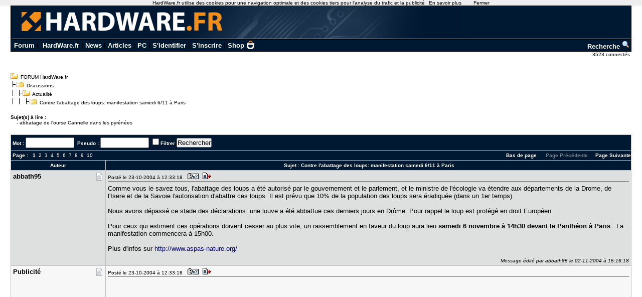

--- FILE ---
content_type: text/html; charset=utf-8
request_url: https://forum.hardware.fr/hfr/Discussions/Actualite/contre-manifestation-paris-sujet_35807_1.htm
body_size: 15243
content:
<!DOCTYPE html PUBLIC "-//W3C//DTD XHTML 1.0 Transitional//EN" "http://www.w3.org/TR/xhtml1/DTD/xhtml1-transitional.dtd"><html xmlns="http://www.w3.org/1999/xhtml" xml:lang="fr" lang="fr"><head><title>Contre l'abattage des loups: manifestation samedi 6/11 à Paris - Actualité - Discussions - FORUM HardWare.fr</title><link type="text/css" rel="stylesheet" href="/include/the_style1.php?color_key=FFFFFF/DEDFDF/000080/C2C3F4/001932/FFFFFF/FFFFFF/000000/000080/000000/000080/F7F7F7/DEDFDF/F7F7F7/DEDFDF/C0C0C0/C0C0C0/FFFFFF/000000/000000/0000FF/EEEEFF/DDDDEE/000000/FFEEEE/000000/FFFFFF/FF0000/FFFFFF/0/1/https%3A%40%40forum-images.hardware.fr/NULL/&amp;abs_img_path=%40data%40sites%40forum%40www%40static%40&amp;hide_bg_onglet=0&amp;v=11102781422" /><link type="text/css" rel="stylesheet" href="https://forum-images.hardware.fr/compressed/the_style.css?v=11102781422" /><script language="Javascript" type="text/javascript" src="https://forum-images.hardware.fr/compressed/tabs.js?v=11102781422"></script><script language="Javascript" type="text/javascript" src="https://forum-images.hardware.fr/compressed/forum2.js?v=11102781422"></script><script language="Javascript" type="text/javascript" src="https://forum-images.hardware.fr/compressed/common.js?v=11102781422"></script><meta http-equiv="Content-Type" content="text/html; charset=UTF-8" /><meta name="Robots" content="index, follow" /><meta name="Description" content="Comme vous le savez tous, l'abattage des loups a été autorisé par le gouvernement et le parlement, [...]" /><style type="text/css">
<!--
.fastsearchMain{ width: 330px; }
.fastsearchInput{ width: 70px; border: 1px solid black; }
.fastsearchSubmit{ background-color: ; border: 0px;}
.header2 { background-image: url(/img/forum3_1.gif);background-repeat: repeat-x; }
.menuExt { font-family: Arial, Helvetica, sans-serif; font-size: 10px; color:#000; }
.menuExt a { color:#000;text-decoration:none; }
.menuExt a:hover { color:#000;text-decoration:underline; }
form { display: inline; }
.header { background-image: url(//forum-images.hardware.fr/img/header-bg.gif); background-repeat: repeat-x; }
.tdmenu { width: 1px;height: 1px;color: #000000; }
.hfrheadmenu { font-family: Arial, Helvetica, sans-serif;font-size:13px;font-weight:bold; }
.hfrheadmenu span {color:;}
.hfrheadmenu a { color:;text-decoration: none; }
.hfrheadmenu a:hover { color:;text-decoration: underline; }
.concours { font-family: Arial, Helvetica, sans-serif;color:;font-size: 16px;text-decoration: none;font-weight: bold;}
.concours:hover { font-family: Arial, Helvetica, sans-serif;color:;font-size: 16px;text-decoration: underline;font-weight: bold; }
.searchmenu { font-family: Arial, Helvetica, sans-serif;color:;font-size: 13px;text-decoration: none;font-weight: bold; }
.fastsearch { display: none; }
.fastsearchHeader { font-family: Arial, Helvetica, sans-serif;color:;font-size: 13px;text-decoration: none;font-weight: bold; }
.fastsearchHeader:hover { font-family: Arial, Helvetica, sans-serif;color:;font-size: 13px;text-decoration: underline;font-weight: bold; }
-->
</style>
<script async src="https://securepubads.g.doubleclick.net/tag/js/gpt.js"></script>
<script>
  window.googletag = window.googletag || {cmd: []};
  googletag.cmd.push(function() {
    googletag.defineSlot('/2172442/forum_discussions_carre_bas', [336, 280], 'div-gpt-ad-1511901001563-11').addService(googletag.pubads());
    googletag.defineSlot('/2172442/forum_discussions_carre_haut', [336, 280], 'div-gpt-ad-1511901001563-12').addService(googletag.pubads());
    googletag.defineSlot('/2172442/forum_discussions_carre_milieu', [336, 280], 'div-gpt-ad-1511901001563-13').addService(googletag.pubads());
    googletag.pubads().enableSingleRequest();
    googletag.enableServices();
  });
</script>
<script type='text/javascript'>
     (function(){
       var loc = window.location.href;
       var dd = document.createElement('script');
       dd.type = 'text/javascript'; dd.src = '//static.digidip.net/hardware.js?loc=' + loc;
       var s = document.getElementsByTagName('script')[0]; s.parentNode.insertBefore(dd, s);
     })();
</script></head><body id="category__inside_topics__normal_topic"  ><script language="JavaScript" type="text/javascript" src="/js/cookiechoices.js"></script>
<script language="javascript" type="text/javascript" src="/js/jquery-1.11.1.min.js"></script>
<script language="JavaScript" type="text/javascript" src="/js/cnil.js"></script>
<script>
 document.addEventListener('DOMContentLoaded', function(event) {
    cookieChoices.showCookieConsentBar('HardWare.fr utilise des cookies pour une navigation optimale et des cookies tiers pour l\'analyse du trafic et la publicité',
      'Fermer', 'En savoir plus', 'https://www.hardware.fr/html/donnees_personnelles/');
  });
</script>
<style>
#cookieChoiceInfo span
,#cookieChoiceDismiss
,#PlusCookieChoice{
	font-family:Tahoma,Arial,Helvetica,sans-serif;
}
#cookieChoiceDismiss
,#PlusCookieChoice
{
	color:black;
	text-decoration:none;
}
#cookieChoiceDismiss:hover
,#PlusCookieChoice:hover
{
	color:#cc6908;
}
</style>
 <table cellspacing="0" cellpadding="0" width="98%" bgcolor="#000000" border="0" align="center" class="hfrheadmenu" style="border:1px solid #000;border-top:0;">
        <tr>
          <td style="vertical-align: top">
            <table cellspacing="0" cellpadding="0" width="100%" border="0">
              <tr>
                <td style="width: 100%" align="left" valign="middle" colspan="2" class="header2"><span class="md_cryptlink45CBCBC0C22D1F1FCCCCCC19454AC14BCC4AC1431944C1"><img src="/img/forum_logo.gif" width="900" height="71" border="0" alt="" /></span></td>
              </tr>
              <tr>
                <td style="background-color:#001932">
                  <table cellspacing="0" cellpadding="2" width="100%" border="0">
                    <tr>
                      <td>&nbsp;<a class="cHeader" href="/">Forum</a>&nbsp;|&nbsp;
<a class="cHeader" href="https://www.hardware.fr/">HardWare.fr</a>&nbsp;|&nbsp;<a class="cHeader" href="https://www.hardware.fr/html/news/">News</a>&nbsp;|&nbsp;<a class="cHeader" href="https://www.hardware.fr/html/articles/">Articles</a>&nbsp;|&nbsp;<a class="cHeader" href="https://www.hardware.fr/articles/786-1/guide-pc-hardware-fr.html">PC</a>&nbsp;|&nbsp;<span class="md_cryptlink1F484F4C464919C045C02F424F4944464C2E454AC14BCC4AC14344C119464942">S'identifier</span>&nbsp;|&nbsp;<span class="md_cryptlink1F4649C242C146C0CB464F4919C045C02F424F4944464C2E454AC14BCC4AC14344C119464942">S'inscrire</span>&nbsp;|&nbsp;<a class="cHeader" href="https://shop.hardware.fr/" target="_blank" style="position: relative; padding: 0 21px 0 0;display: inline-block;">Shop <img src="/img/shop.png" style="height: 17px; display: inline; position: absolute; right: 0; top: -2px; "></a></td>
<td align="right"><a class="cHeader" href="/search.php?config=hardwarefr.inc&cat=13&subcat=422">Recherche <img src="//forum-images.hardware.fr/themes_static/images_forum/1/ongletsearch.gif"></a></td>
                    </tr>
                    </table></td></tr></table>
</td></tr></table><div style="width: 99%" align="right">
<span class="s2Ext menuExt"><span class="md_cryptlink1F4F494846494319C045C02F424F4944464C2E454AC14BCC4AC14344C119464942">3523 connect&eacute;s&nbsp;</span></span></div><br /><div class="container"><div class="mesdiscussions" id="mesdiscussions"><div class="arbo" id="md_arbo_top">
<span  id="md_arbo_tree_1" ><img src="https://forum-images.hardware.fr/themes_static/images_forum/1/open.gif" alt="" />&nbsp;&nbsp;<a href="/" class="Ext">FORUM HardWare.fr</a></span>
<br />
<span  id="md_arbo_tree_2" ><img src="https://forum-images.hardware.fr/themes_static/images_forum/1/tline.gif" alt="" /><img src="https://forum-images.hardware.fr/themes_static/images_forum/1/open.gif" alt="" />&nbsp;&nbsp;<a href="/hfr/Discussions/liste_sujet-1.htm" class="Ext">Discussions</a></span>
<br />
<span  id="md_arbo_tree_3" ><img src="https://forum-images.hardware.fr/themes_static/images_forum/1/tline3.gif" alt="" /><img src="https://forum-images.hardware.fr/themes_static/images_forum/1/open.gif" alt="" />&nbsp;&nbsp;<a href="/hfr/Discussions/Actualite/liste_sujet-1.htm" class="Ext">Actualité</a></span>
<br />
<h1  id="md_arbo_tree_4" ><img src="https://forum-images.hardware.fr/themes_static/images_forum/1/tline4.gif" alt="" /><img src="https://forum-images.hardware.fr/themes_static/images_forum/1/open.gif" alt="" />&nbsp;&nbsp;Contre l'abattage des loups: manifestation samedi 6/11 à Paris</h1>
</div><div class="rightbutton fastsearch"><table class="main fastsearchMain" cellspacing="0" cellpadding="2"><tr class="cBackHeader fondForumDescription"><th><form method="post" id="fastsearch" action="/forum1.php"><input type="hidden" name="hash_check" value="" /><label for="fastsearchinputid"><a rel="nofollow" href="/search.php?config=hfr.inc&amp;cat=13&amp;subcat=422" class="cHeader fastsearchHeader">Recherche :</a>&nbsp;<input type="text" name="search" id="fastsearchinputid" value="" class="fastsearchInput" alt="Search string" /></label><input type="hidden" name="recherches" value="1" /><input type="hidden" name="searchtype" value="1" /><input type="hidden" name="titre" value="3" /><input type="hidden" name="resSearch" value="200" /><input type="hidden" name="orderSearch" value="1" /><input type="hidden" name="config" value="hfr.inc" /><input type="hidden" name="cat" value="13" /><input type="hidden" name="subcat" value="422" />&nbsp;<input type="image" src="https://forum-images.hardware.fr/themes_static/images_forum/1/ongletsearch.gif" class="fastsearchSubmit" title="Lancer une recherche" alt="Lancer une recherche" /></form></th></tr></table></div><div class="spacer">&nbsp;</div><br /><div class="s1Ext"></div><div class="toberead"><b>Sujet(s) à lire :</b><br />&nbsp;&nbsp;&nbsp; - <a href="/hfr/Discussions/Actualite/abbatage-cannelle-pyrenees-sujet_36218_1.htm" class="Ext">abbatage de l'ourse Cannelle dans les pyrénées</a></div><div class="spacer">&nbsp;</div><br /><a name="haut"></a><table class="main" cellspacing="0" cellpadding="4"><tr class="cBackHeader fondForum2Fonctions"><th class="padding" colspan="2"><form action="/transsearch.php" method="post"><input type="hidden" name="hash_check" value="" /><input type="hidden" name="post"	value="35807" /><input type="hidden" name="cat"	value="13" /><input type="hidden" name="config"	value="hfr.inc" /><input type="hidden" name="p"		value="1" /><input type="hidden" name="sondage"	value="0" /><input type="hidden" name="owntopic" value="0" /><div class="left">&nbsp;Mot : <input type="text" name="word" value="" size="10" id="md_search_word" />&nbsp;&nbsp;Pseudo : <input type="text" name="spseudo" value="" size="10" id="md_search_pseudo" /> <input class="checkbox" type="checkbox" name="filter" id="filter" value="1"  /><label for="filter" title="N'afficher que les messages correspondant à la recherche">Filtrer</label>&nbsp;<input type="submit" onclick="document.getElementById('currentnum').value=''; return true;" value="Rechercher" class="boutton" /><input type="hidden" name="dep" value="0" /><input type="hidden" value="4023244" name="firstnum" /></div></form><div class="right" style="margin-top:2px"><a href="javascript:void(0)" onclick="vider_liste('quoteshardwarefr-13-35807')" class="cHeader"><img style="display:none" id="viderliste" src="https://forum-images.hardware.fr/themes_static/images_forum/1/viderliste.gif" alt="Vider la liste des messages à citer" title="Vider la liste des messages à citer" /></a> &nbsp;</div></th></tr><tr class="cBackHeader fondForum2PagesHaut"><td class="padding" colspan="2"><div class="left"><b>&nbsp;Page&nbsp;: </b>&nbsp;&nbsp;<b>1</b>&nbsp;&nbsp;<a href="/hfr/Discussions/Actualite/contre-manifestation-paris-sujet_35807_2.htm" class="cHeader">2</a>&nbsp;&nbsp;<a href="/hfr/Discussions/Actualite/contre-manifestation-paris-sujet_35807_3.htm" class="cHeader">3</a>&nbsp;&nbsp;<a href="/hfr/Discussions/Actualite/contre-manifestation-paris-sujet_35807_4.htm" class="cHeader">4</a>&nbsp;&nbsp;<a href="/hfr/Discussions/Actualite/contre-manifestation-paris-sujet_35807_5.htm" class="cHeader">5</a>&nbsp;&nbsp;<a href="/hfr/Discussions/Actualite/contre-manifestation-paris-sujet_35807_6.htm" class="cHeader">6</a>&nbsp;&nbsp;<a href="/hfr/Discussions/Actualite/contre-manifestation-paris-sujet_35807_7.htm" class="cHeader">7</a>&nbsp;&nbsp;<a href="/hfr/Discussions/Actualite/contre-manifestation-paris-sujet_35807_8.htm" class="cHeader">8</a>&nbsp;&nbsp;<a href="/hfr/Discussions/Actualite/contre-manifestation-paris-sujet_35807_9.htm" class="cHeader">9</a>&nbsp;&nbsp;<a href="/hfr/Discussions/Actualite/contre-manifestation-paris-sujet_35807_10.htm" class="cHeader">10</a></div><div class="pagepresuiv"><a href="/hfr/Discussions/Actualite/contre-manifestation-paris-sujet_35807_2.htm" class="cHeader" accesskey="x">Page Suivante</a></div><div class="pagepresuiv"><span class="cFondu">Page Précédente</span></div><div class="pagepresuiv"><a href="#bas" class="cHeader">Bas de page</a>&nbsp;</div></div></td></tr><tr class="cBackHeader fondForum2Title"><th scope="col" class="messCase1" width="180">Auteur</th><th scope="col" class="padding">&nbsp;Sujet : <h3>Contre l'abattage des loups: manifestation samedi 6/11 à Paris</h3></th></tr></table><table cellspacing="0" cellpadding="4" width="100%" class="messagetable"><tr class="message cBackCouleurTab2"><td class="messCase1" width="180" valign="top" rowspan="1"><a name="t4023244"></a><div class="right"><a href="#t4023244" rel="nofollow"><img src="https://forum-images.hardware.fr/icones/message/icon1.gif" title="n°4023244" alt="n°4023244" /></a></div><div><b class="s2">abbath95</b></div></td><td class="messCase2" valign="top" ><div class="toolbar"><div class="left">Posté le 23-10-2004&nbsp;à&nbsp;12:33:18&nbsp;&nbsp;<a href="/hfr/profil-177020.htm" target="_blank" rel="nofollow"><img src="https://forum-images.hardware.fr/themes_static/images_forum/1/profile.gif" title="Voir son profil" alt="profil" /></a><span class="[base64]"><img src="https://forum-images.hardware.fr/themes_static/images_forum/1/quote.gif" title="Répondre à ce message" alt="answer" /></span></div><div class="spacer">&nbsp;</div></div><div id="para4023244"><p>Comme vous le savez tous, l'abattage des loups a été autorisé par le gouvernement et le parlement, et le ministre de l'écologie va étendre aux départements de la Drome, de l'Isere et de la Savoie l'autorisation d'abattre ces loups. Il est prévu que 10% de la population des loups sera éradiquée (dans un 1er temps).<br />&nbsp;<br />Nous avons dépassé ce stade des déclarations: une louve a été abbattue ces derniers jours en Drôme. Pour rappel le loup est protégé en droit Européen.<br />&nbsp;<br />Pour ceux qui estiment ces opérations doivent cesser au plus vite, un rassemblement en faveur du loup aura lieu <strong>samedi 6 novembre à 14h30 devant le Panthéon à Paris</strong> . La manifestation commencera à 15h00.<br />&nbsp;<br />Plus d'infos sur <a rel="nofollow" href="http://www.aspas-nature.org/" target="_blank" class="cLink">http://www.aspas-nature.org/</a><div style="clear: both;"> </div></p><div class="edited"><br />Message édité par abbath95 le 02-11-2004&nbsp;à&nbsp;15:16:18</div></div></td></tr></table><table cellspacing="0" cellpadding="4" width="100%" class="messagetable"><tr class="message  cBackCouleurTab1"><td class="messCase1" width="180" valign="top" rowspan="1"><div class="right"><img src="https://forum-images.hardware.fr/icones/message/icon1.gif" alt="mood" /></div><div><b class="s2">Publicité</b></div></td><td class="messCase2" valign="top" ><div class="toolbar"><div class="left">Posté le 23-10-2004&nbsp;à&nbsp;12:33:18&nbsp;&nbsp;<img src="https://forum-images.hardware.fr/themes_static/images_forum/1/profile.gif" title="Voir son profil (Etat inconnu)" alt="profil" /><img src="https://forum-images.hardware.fr/themes_static/images_forum/1/quote.gif" title="Répondre à ce message" alt="answer" /></div><div class="spacer">&nbsp;</div></div><div><p><div id='div-gpt-ad-1511901001563-12' style='height:280px; width:336px;'>
<script type='text/javascript'>
<!--
var currentUrl1 = document.location.href;
var curSearch1 = /(chutes|moderation|saiske|etonnantes|lingerie|insomniaks|sexe|cul|fesses|seins|tatouage|sodomie|nichons|preservatif|capote|porno|sexuelles|coquine|sexuelles|coquine|enceinte|prostitution|59264|59264|masturbation|shisha|tabac|fumee|cigarette|sida|penis|chicha|narguile)/g;
if(curSearch1.test(currentUrl1) == true) {
$("#div-gpt-ad-1511901001563-12").hide();
} else {
$("#div-gpt-ad-1511901001563-12").show();
googletag.cmd.push(function() { googletag.display('div-gpt-ad-1511901001563-12'); });
}
-->
</script></div></p></div></td></tr></table><table cellspacing="0" cellpadding="4" width="100%" class="messagetable"><tr class="message cBackCouleurTab2"><td class="messCase1" width="180" valign="top" rowspan="1"><a name="t4023266"></a><div class="right"><a href="#t4023266" rel="nofollow"><img src="https://forum-images.hardware.fr/icones/message/icon1.gif" title="n°4023266" alt="n°4023266" /></a></div><div><b class="s2">abbath95</b></div></td><td class="messCase2" valign="top" ><div class="toolbar"><div class="left">Posté le 23-10-2004&nbsp;à&nbsp;12:38:10&nbsp;&nbsp;<a href="/hfr/profil-177020.htm" target="_blank" rel="nofollow"><img src="https://forum-images.hardware.fr/themes_static/images_forum/1/profile.gif" title="Voir son profil" alt="profil" /></a><span class="[base64]"><img src="https://forum-images.hardware.fr/themes_static/images_forum/1/quote.gif" title="Répondre à ce message" alt="answer" /></span></div><div class="spacer">&nbsp;</div></div><div id="para4023266"><p>Pour information je tiens à participer à cette manifestation, bien que je ne sois ni spécialement écologiste, anarchiste ni même politisé.<br />&nbsp;<br />J'estime juste que remettre en péril la population des loups sans tenir compte de nos erreurs passées est scandaleux et je souhaite que ceux-ci puisse vivre à nouveau sur les terres qu'ils ont arpentées, et ce bien avant nous, pendant des milliers d'années.<br />&nbsp;<br />Merci pour eux.<div style="clear: both;"> </div></p><div class="edited"><br />Message édité par abbath95 le 23-10-2004&nbsp;à&nbsp;12:38:48</div></div></td></tr></table><table cellspacing="0" cellpadding="4" width="100%" class="messagetable"><tr class="message cBackCouleurTab1"><td class="messCase1" width="180" valign="top" rowspan="1"><a name="t4023292"></a><div class="right"><a href="#t4023292" rel="nofollow"><img src="https://forum-images.hardware.fr/icones/message/icon1.gif" title="n°4023292" alt="n°4023292" /></a></div><div><b class="s2">m3u</b></div><span class="MoodStatus">sargatanas reign!</span></td><td class="messCase2" valign="top" ><div class="toolbar"><div class="left">Posté le 23-10-2004&nbsp;à&nbsp;12:46:17&nbsp;&nbsp;<a href="/hfr/profil-30511.htm" target="_blank" rel="nofollow"><img src="https://forum-images.hardware.fr/themes_static/images_forum/1/profile.gif" title="Voir son profil" alt="profil" /></a><span class="[base64]"><img src="https://forum-images.hardware.fr/themes_static/images_forum/1/quote.gif" title="Répondre à ce message" alt="answer" /></span></div><div class="spacer">&nbsp;</div></div><div id="para4023292"><p>il en reste beaucoup des loups à paris? <img src="https://forum-images.hardware.fr/images/perso/pampers.gif" alt="[:pampers]" title="[:pampers]" /><br />&nbsp;<br />&nbsp;<br /><img src="https://forum-images.hardware.fr/icones/biggrin.gif" alt=":D" title=":D" /><div style="clear: both;"> </div></p></div></td></tr></table><table cellspacing="0" cellpadding="4" width="100%" class="messagetable"><tr class="message cBackCouleurTab2"><td class="messCase1" width="180" valign="top" rowspan="1"><a name="t4023297"></a><div class="right"><a href="#t4023297" rel="nofollow"><img src="https://forum-images.hardware.fr/icones/message/icon1.gif" title="n°4023297" alt="n°4023297" /></a></div><div><b class="s2">Profil sup​primé</b></div></td><td class="messCase2" valign="top" ><div class="toolbar"><div class="left">Posté le 23-10-2004&nbsp;à&nbsp;12:47:05&nbsp;&nbsp;<span class="[base64]"><img src="https://forum-images.hardware.fr/themes_static/images_forum/1/quote.gif" title="Répondre à ce message" alt="answer" /></span></div><div class="spacer">&nbsp;</div></div><div id="para4023297"><p>si possibilité , j'y go <img src="https://forum-images.hardware.fr/icones/smilies/jap.gif" alt=":jap:" title=":jap:" /> <div style="clear: both;"> </div></p></div></td></tr></table><table cellspacing="0" cellpadding="4" width="100%" class="messagetable"><tr class="message cBackCouleurTab1"><td class="messCase1" width="180" valign="top" rowspan="1"><a name="t4023396"></a><div class="right"><a href="#t4023396" rel="nofollow"><img src="https://forum-images.hardware.fr/icones/message/icon1.gif" title="n°4023396" alt="n°4023396" /></a></div><div><b class="s2">Fragonar's​h</b></div></td><td class="messCase2" valign="top" ><div class="toolbar"><div class="left">Posté le 23-10-2004&nbsp;à&nbsp;13:11:57&nbsp;&nbsp;<a href="/hfr/profil-17392.htm" target="_blank" rel="nofollow"><img src="https://forum-images.hardware.fr/themes_static/images_forum/1/profile.gif" title="Voir son profil" alt="profil" /></a><span class="[base64]"><img src="https://forum-images.hardware.fr/themes_static/images_forum/1/quote.gif" title="Répondre à ce message" alt="answer" /></span></div><div class="spacer">&nbsp;</div></div><div id="para4023396"><p></p><div class="container"><table class="citation"><tr class="none"><td><b class="s1"><a href="/hfr/Discussions/Actualite/contre-manifestation-paris-sujet_35807_1.htm#t4023292" class="Topic">m3u a écrit :</a></b><br /><br /><p>il en reste beaucoup des loups à paris? <img src="https://forum-images.hardware.fr/images/perso/pampers.gif" alt="[:pampers]" title="[:pampers]" /><img src="https://forum-images.hardware.fr/icones/biggrin.gif" alt=":D" title=":D" /><br /><br /></p></td></tr></table></div><p><br />Si il y en avait, je pense pas que cette manif' aurait beaucoup de succes <img src="https://forum-images.hardware.fr/icones/biggrin.gif" alt=":D" title=":D" />. Mais bon, que ces loups croquent les troupeaux, les parisiens s'en foutent bien <img src="https://forum-images.hardware.fr/images/perso/lada4ever.gif" alt="[:lada4ever]" title="[:lada4ever]" />.<div style="clear: both;"> </div></p></div></td></tr></table><table cellspacing="0" cellpadding="4" width="100%" class="messagetable"><tr class="message cBackCouleurTab2"><td class="messCase1" width="180" valign="top" rowspan="1"><a name="t4023401"></a><div class="right"><a href="#t4023401" rel="nofollow"><img src="https://forum-images.hardware.fr/icones/message/icon1.gif" title="n°4023401" alt="n°4023401" /></a></div><div><b class="s2">abbath95</b></div></td><td class="messCase2" valign="top" ><div class="toolbar"><div class="left">Posté le 23-10-2004&nbsp;à&nbsp;13:13:31&nbsp;&nbsp;<a href="/hfr/profil-177020.htm" target="_blank" rel="nofollow"><img src="https://forum-images.hardware.fr/themes_static/images_forum/1/profile.gif" title="Voir son profil" alt="profil" /></a><span class="[base64]"><img src="https://forum-images.hardware.fr/themes_static/images_forum/1/quote.gif" title="Répondre à ce message" alt="answer" /></span></div><div class="spacer">&nbsp;</div></div><div id="para4023401"><p>Pour ceux qui se sentent impliqués, merci de faire circuler cette information (médias, sites, forums etc.) le plus largement possible.<br />&nbsp;<br />Il serait dommage que beaucoup souhaitant y participer s'aperçoivent trop tard du rendez-vous.<br />&nbsp;<br />Merci.<div style="clear: both;"> </div></p></div></td></tr></table><table cellspacing="0" cellpadding="4" width="100%" class="messagetable"><tr class="message cBackCouleurTab1"><td class="messCase1" width="180" valign="top" rowspan="1"><a name="t4023408"></a><div class="right"><a href="#t4023408" rel="nofollow"><img src="https://forum-images.hardware.fr/icones/message/icon1.gif" title="n°4023408" alt="n°4023408" /></a></div><div><b class="s2">Profil sup​primé</b></div></td><td class="messCase2" valign="top" ><div class="toolbar"><div class="left">Posté le 23-10-2004&nbsp;à&nbsp;13:14:42&nbsp;&nbsp;<span class="[base64]"><img src="https://forum-images.hardware.fr/themes_static/images_forum/1/quote.gif" title="Répondre à ce message" alt="answer" /></span></div><div class="spacer">&nbsp;</div></div><div id="para4023408"><p></p><div class="container"><table class="citation"><tr class="none"><td><b class="s1"><a href="/hfr/Discussions/Actualite/contre-manifestation-paris-sujet_35807_1.htm#t4023396" class="Topic">Fragonar'sh a écrit :</a></b><br /><br /><p>Si il y en avait, je pense pas que cette manif' aurait beaucoup de succes <img src="https://forum-images.hardware.fr/icones/biggrin.gif" alt=":D" title=":D" />. Mais bon, que ces loups croquent les troupeaux, les parisiens s'en foutent bien <img src="https://forum-images.hardware.fr/images/perso/lada4ever.gif" alt="[:lada4ever]" title="[:lada4ever]" />.<br /><br /></p></td></tr></table></div><p><br />&nbsp;<br />chasseur/gros beauf detected<div style="clear: both;"> </div></p></div></td></tr></table><table cellspacing="0" cellpadding="4" width="100%" class="messagetable"><tr class="message cBackCouleurTab2"><td class="messCase1" width="180" valign="top" rowspan="1"><a name="t4023410"></a><div class="right"><a href="#t4023410" rel="nofollow"><img src="https://forum-images.hardware.fr/icones/message/icon1.gif" title="n°4023410" alt="n°4023410" /></a></div><div><b class="s2">KuNkS</b></div><span class="MoodStatus">_________</span></td><td class="messCase2" valign="top" ><div class="toolbar"><div class="left">Posté le 23-10-2004&nbsp;à&nbsp;13:15:39&nbsp;&nbsp;<a href="/hfr/profil-27302.htm" target="_blank" rel="nofollow"><img src="https://forum-images.hardware.fr/themes_static/images_forum/1/profile.gif" title="Voir son profil" alt="profil" /></a><span class="[base64]"><img src="https://forum-images.hardware.fr/themes_static/images_forum/1/quote.gif" title="Répondre à ce message" alt="answer" /></span></div><div class="spacer">&nbsp;</div></div><div id="para4023410"><p></p><div class="container"><table class="citation"><tr class="none"><td><b class="s1"><a href="/hfr/Discussions/Actualite/contre-manifestation-paris-sujet_35807_1.htm#t4023401" class="Topic">abbath95 a écrit :</a></b><br /><br /><p>Pour ceux qui se sentent impliqués, merci de faire circuler cette information (médias, sites, forums etc.) le plus largement possible.<br />&nbsp;<br />Il serait dommage que beaucoup souhaitant y participer s'aperçoivent trop tard du rendez-vous.<br />&nbsp;<br />Merci.<br /><br /></p></td></tr></table></div><p><br />tu n'as pas autre chose de plus important a faire que vouloir contrer un mal necessaire ?<br />te sens tu personnellement concerné ?<br />as tu tous les tenants et aboutissants de cette decision?<br />penses tu avoir le contrepoids necessaire a une marche arriere ?<br />Sais tu qu'au total pas plus de 10 loups seront tués ?<br />&nbsp;<br />allez, vas faire tes devoirs <img src="https://forum-images.hardware.fr/icones/redface.gif" alt=":o" title=":o" /><div style="clear: both;"> </div></p><br /><span class="signature"> ---------------
			<br />emplacement a vendre<br /><div style="clear: both;"> </div></span></div></td></tr></table><table cellspacing="0" cellpadding="4" width="100%" class="messagetable"><tr class="message cBackCouleurTab1"><td class="messCase1" width="180" valign="top" rowspan="1"><a name="t4023411"></a><div class="right"><a href="#t4023411" rel="nofollow"><img src="https://forum-images.hardware.fr/icones/message/icon1.gif" title="n°4023411" alt="n°4023411" /></a></div><div><b class="s2">Fragonar's​h</b></div></td><td class="messCase2" valign="top" ><div class="toolbar"><div class="left">Posté le 23-10-2004&nbsp;à&nbsp;13:15:41&nbsp;&nbsp;<a href="/hfr/profil-17392.htm" target="_blank" rel="nofollow"><img src="https://forum-images.hardware.fr/themes_static/images_forum/1/profile.gif" title="Voir son profil" alt="profil" /></a><span class="[base64]"><img src="https://forum-images.hardware.fr/themes_static/images_forum/1/quote.gif" title="Répondre à ce message" alt="answer" /></span></div><div class="spacer">&nbsp;</div></div><div id="para4023411"><p></p><div class="container"><table class="citation"><tr class="none"><td><b class="s1"><a href="/hfr/Discussions/Actualite/contre-manifestation-paris-sujet_35807_1.htm#t4023408" class="Topic">alexis16 a écrit :</a></b><br /><br /><p>chasseur/gros beauf detected<br /><br /></p></td></tr></table></div><p><br />Parigo/Bobo Detected<div style="clear: both;"> </div></p></div></td></tr></table><table cellspacing="0" cellpadding="4" width="100%" class="messagetable"><tr class="message cBackCouleurTab2"><td class="messCase1" width="180" valign="top" rowspan="1"><a name="t4023413"></a><div class="right"><a href="#t4023413" rel="nofollow"><img src="https://forum-images.hardware.fr/icones/message/icon1.gif" title="n°4023413" alt="n°4023413" /></a></div><div><b class="s2">Profil sup​primé</b></div></td><td class="messCase2" valign="top" ><div class="toolbar"><div class="left">Posté le 23-10-2004&nbsp;à&nbsp;13:16:49&nbsp;&nbsp;<span class="[base64]"><img src="https://forum-images.hardware.fr/themes_static/images_forum/1/quote.gif" title="Répondre à ce message" alt="answer" /></span></div><div class="spacer">&nbsp;</div></div><div id="para4023413"><p></p><div class="container"><table class="citation"><tr class="none"><td><b class="s1"><a href="/hfr/Discussions/Actualite/contre-manifestation-paris-sujet_35807_1.htm#t4023292" class="Topic">m3u a écrit :</a></b><br /><br /><p>il en reste beaucoup des loups à paris? <img src="https://forum-images.hardware.fr/images/perso/pampers.gif" alt="[:pampers]" title="[:pampers]" /><br />&nbsp;<br />&nbsp;<br /><img src="https://forum-images.hardware.fr/icones/biggrin.gif" alt=":D" title=":D" /><br /><br /></p></td></tr></table></div><p><br />Et Serge Reggiani qui n'est plus là... <img src="https://forum-images.hardware.fr/icones/ohill.gif" alt=":'(" title=":'(" /><div style="clear: both;"> </div></p></div></td></tr></table><table cellspacing="0" cellpadding="4" width="100%" class="messagetable"><tr class="message  cBackCouleurTab1"><td class="messCase1" width="180" valign="top" rowspan="1"><div class="right"><img src="https://forum-images.hardware.fr/icones/message/icon1.gif" alt="mood" /></div><div><b class="s2">Publicité</b></div></td><td class="messCase2" valign="top" ><div class="toolbar"><div class="left">Posté le 23-10-2004&nbsp;à&nbsp;13:16:49&nbsp;&nbsp;<img src="https://forum-images.hardware.fr/themes_static/images_forum/1/profile.gif" title="Voir son profil (Etat inconnu)" alt="profil" /><img src="https://forum-images.hardware.fr/themes_static/images_forum/1/quote.gif" title="Répondre à ce message" alt="answer" /></div><div class="spacer">&nbsp;</div></div><div><p><div id='div-gpt-ad-1511901001563-13' style='height:280px; width:336px;'>
<script type='text/javascript'>
<!--
var currentUrl1 = document.location.href;
var curSearch1 = /(chutes|moderation|saiske|etonnantes|lingerie|insomniaks|sexe|cul|fesses|seins|tatouage|sodomie|nichons|preservatif|capote|porno|sexuelles|coquine|sexuelles|coquine|enceinte|prostitution|59264|59264|masturbation|shisha|tabac|fumee|cigarette|sida|penis|chicha|narguile)/g;
if(curSearch1.test(currentUrl1) == true) {
$("#div-gpt-ad-1511901001563-13").hide();
} else {
$("#div-gpt-ad-1511901001563-13").show();
googletag.cmd.push(function() { googletag.display('div-gpt-ad-1511901001563-13'); });
}
-->
</script></div></p></div></td></tr></table><table cellspacing="0" cellpadding="4" width="100%" class="messagetable"><tr class="message cBackCouleurTab2"><td class="messCase1" width="180" valign="top" rowspan="1"><a name="t4023426"></a><div class="right"><a href="#t4023426" rel="nofollow"><img src="https://forum-images.hardware.fr/icones/message/icon1.gif" title="n°4023426" alt="n°4023426" /></a></div><div><b class="s2">Profil sup​primé</b></div></td><td class="messCase2" valign="top" ><div class="toolbar"><div class="left">Posté le 23-10-2004&nbsp;à&nbsp;13:21:14&nbsp;&nbsp;<span class="[base64]"><img src="https://forum-images.hardware.fr/themes_static/images_forum/1/quote.gif" title="Répondre à ce message" alt="answer" /></span></div><div class="spacer">&nbsp;</div></div><div id="para4023426"><p></p><div class="container"><table class="citation"><tr class="none"><td><b class="s1"><a href="/hfr/Discussions/Actualite/contre-manifestation-paris-sujet_35807_1.htm#t4023410" class="Topic">KuNkS a écrit :</a></b><br /><br /><p>tu n'as pas autre chose de plus important a faire que vouloir contrer un mal necessaire ?<br />te sens tu personnellement concerné ?<br />as tu tous les tenants et aboutissants de cette decision?<br />penses tu avoir le contrepoids necessaire a une marche arriere ?<br />Sais tu qu'au total pas plus de 10 loups seront tués ?<br />&nbsp;<br />allez, vas faire tes devoirs <img src="https://forum-images.hardware.fr/icones/redface.gif" alt=":o" title=":o" /><br /><br /></p></td></tr></table></div><p><br />&nbsp;<br />c'est un rendez vous ici .. <img src="https://forum-images.hardware.fr/icones/biggrin.gif" alt=":D" title=":D" /> <div style="clear: both;"> </div></p></div></td></tr></table><table cellspacing="0" cellpadding="4" width="100%" class="messagetable"><tr class="message cBackCouleurTab1"><td class="messCase1" width="180" valign="top" rowspan="1"><a name="t4023438"></a><div class="right"><a href="#t4023438" rel="nofollow"><img src="https://forum-images.hardware.fr/icones/message/icon1.gif" title="n°4023438" alt="n°4023438" /></a></div><div><b class="s2">Profil sup​primé</b></div></td><td class="messCase2" valign="top" ><div class="toolbar"><div class="left">Posté le 23-10-2004&nbsp;à&nbsp;13:22:15&nbsp;&nbsp;<span class="[base64]"><img src="https://forum-images.hardware.fr/themes_static/images_forum/1/quote.gif" title="Répondre à ce message" alt="answer" /></span></div><div class="spacer">&nbsp;</div></div><div id="para4023438"><p></p><div class="container"><table class="citation"><tr class="none"><td><b class="s1"><a href="/hfr/Discussions/Actualite/contre-manifestation-paris-sujet_35807_1.htm#t4023410" class="Topic">KuNkS a écrit :</a></b><br /><br /><p>tu n'as pas autre chose de plus important a faire que vouloir contrer un mal necessaire ?<br />te sens tu personnellement concerné ?<br />as tu tous les tenants et aboutissants de cette decision?<br />penses tu avoir le contrepoids necessaire a une marche arriere ?<br />Sais tu qu'au total pas plus de 10 loups seront tués ?<br />&nbsp;<br />allez, <strong>vas</strong> faire tes devoirs <img src="https://forum-images.hardware.fr/icones/redface.gif" alt=":o" title=":o" /><br /><br /></p></td></tr></table></div><p><br />&nbsp;<br />Bescherelle pas mort !<div style="clear: both;"> </div></p></div></td></tr></table><table cellspacing="0" cellpadding="4" width="100%" class="messagetable"><tr class="message cBackCouleurTab2"><td class="messCase1" width="180" valign="top" rowspan="1"><a name="t4023444"></a><div class="right"><a href="#t4023444" rel="nofollow"><img src="https://forum-images.hardware.fr/icones/message/icon1.gif" title="n°4023444" alt="n°4023444" /></a></div><div><b class="s2">Profil sup​primé</b></div></td><td class="messCase2" valign="top" ><div class="toolbar"><div class="left">Posté le 23-10-2004&nbsp;à&nbsp;13:23:27&nbsp;&nbsp;<span class="[base64]"><img src="https://forum-images.hardware.fr/themes_static/images_forum/1/quote.gif" title="Répondre à ce message" alt="answer" /></span></div><div class="spacer">&nbsp;</div></div><div id="para4023444"><p></p><div class="container"><table class="citation"><tr class="none"><td><b class="s1"><a href="/hfr/Discussions/Actualite/contre-manifestation-paris-sujet_35807_1.htm#t4023411" class="Topic">Fragonar'sh a écrit :</a></b><br /><br /><p>Parigo/Bobo Detected<br /><br /></p></td></tr></table></div><p><br />&nbsp;<br />Ça te fais mouiller la décision, tu as une envie de t'en mettre un sur le tableau de chasse ... dommage qu'il n'y ai plus de safari<br />&nbsp;<br />Cétait la bonne époque<div style="clear: both;"> </div></p><div class="edited"><br />Message édité par Profil supprimé le 23-10-2004&nbsp;à&nbsp;13:23:53</div></div></td></tr></table><table cellspacing="0" cellpadding="4" width="100%" class="messagetable"><tr class="message cBackCouleurTab1"><td class="messCase1" width="180" valign="top" rowspan="1"><a name="t4023462"></a><div class="right"><a href="#t4023462" rel="nofollow"><img src="https://forum-images.hardware.fr/icones/message/icon1.gif" title="n°4023462" alt="n°4023462" /></a></div><div><b class="s2">abbath95</b></div></td><td class="messCase2" valign="top" ><div class="toolbar"><div class="left">Posté le 23-10-2004&nbsp;à&nbsp;13:27:20&nbsp;&nbsp;<a href="/hfr/profil-177020.htm" target="_blank" rel="nofollow"><img src="https://forum-images.hardware.fr/themes_static/images_forum/1/profile.gif" title="Voir son profil" alt="profil" /></a><span class="[base64]"><img src="https://forum-images.hardware.fr/themes_static/images_forum/1/quote.gif" title="Répondre à ce message" alt="answer" /></span></div><div class="spacer">&nbsp;</div></div><div id="para4023462"><p>J'ai dit ceux qui se sentent impliqués... &nbsp;<br />Ceux qui s'en tapent passent leur chemin, c'est pourtant pas compliqué... &nbsp;<br />&nbsp;<br /><div style="clear: both;"> </div></p></div></td></tr></table><table cellspacing="0" cellpadding="4" width="100%" class="messagetable"><tr class="message cBackCouleurTab2"><td class="messCase1" width="180" valign="top" rowspan="1"><a name="t4023468"></a><div class="right"><a href="#t4023468" rel="nofollow"><img src="https://forum-images.hardware.fr/icones/message/icon1.gif" title="n°4023468" alt="n°4023468" /></a></div><div><b class="s2">Fragonar's​h</b></div></td><td class="messCase2" valign="top" ><div class="toolbar"><div class="left">Posté le 23-10-2004&nbsp;à&nbsp;13:27:45&nbsp;&nbsp;<a href="/hfr/profil-17392.htm" target="_blank" rel="nofollow"><img src="https://forum-images.hardware.fr/themes_static/images_forum/1/profile.gif" title="Voir son profil" alt="profil" /></a><span class="[base64]"><img src="https://forum-images.hardware.fr/themes_static/images_forum/1/quote.gif" title="Répondre à ce message" alt="answer" /></span></div><div class="spacer">&nbsp;</div></div><div id="para4023468"><p>C'est terrible les vacances!!! Il y a tous les lyceens boutonneux qui viennent troller sur HFR <img src="https://forum-images.hardware.fr/images/perso/zoutte.gif" alt="[:zoutte]" title="[:zoutte]" />.<div style="clear: both;"> </div></p></div></td></tr></table><table cellspacing="0" cellpadding="4" width="100%" class="messagetable"><tr class="message cBackCouleurTab1"><td class="messCase1" width="180" valign="top" rowspan="1"><a name="t4023491"></a><div class="right"><a href="#t4023491" rel="nofollow"><img src="https://forum-images.hardware.fr/icones/message/icon1.gif" title="n°4023491" alt="n°4023491" /></a></div><div><b class="s2">Profil sup​primé</b></div></td><td class="messCase2" valign="top" ><div class="toolbar"><div class="left">Posté le 23-10-2004&nbsp;à&nbsp;13:32:21&nbsp;&nbsp;<span class="[base64]"><img src="https://forum-images.hardware.fr/themes_static/images_forum/1/quote.gif" title="Répondre à ce message" alt="answer" /></span></div><div class="spacer">&nbsp;</div></div><div id="para4023491"><p></p><div class="container"><table class="citation"><tr class="none"><td><b class="s1"><a href="/hfr/Discussions/Actualite/contre-manifestation-paris-sujet_35807_1.htm#t4023468" class="Topic">Fragonar'sh a écrit :</a></b><br /><br /><p>C'est terrible les vacances!!! Il y a tous les lyceens boutonneux qui viennent troller sur HFR <img src="https://forum-images.hardware.fr/images/perso/zoutte.gif" alt="[:zoutte]" title="[:zoutte]" />.<br /><br /></p></td></tr></table></div><p><br />&nbsp;<br />Tu parles pour toi ? <img src="https://forum-images.hardware.fr/icones/smilies/whistle.gif" alt=":whistle:" title=":whistle:" /> &nbsp;<br />&nbsp;<br />encore un type qui vient de se payer deer hunter sur pc &nbsp;<img src="https://forum-images.hardware.fr/icones/smilies/pfff.gif" alt=":pfff:" title=":pfff:" /> <div style="clear: both;"> </div></p></div></td></tr></table><table cellspacing="0" cellpadding="4" width="100%" class="messagetable"><tr class="message cBackCouleurTab2"><td class="messCase1" width="180" valign="top" rowspan="1"><a name="t4023805"></a><div class="right"><a href="#t4023805" rel="nofollow"><img src="https://forum-images.hardware.fr/icones/message/icon1.gif" title="n°4023805" alt="n°4023805" /></a></div><div><b class="s2">Groomy</b></div><span class="MoodStatus">Oisif</span></td><td class="messCase2" valign="top" ><div class="toolbar"><div class="left">Posté le 23-10-2004&nbsp;à&nbsp;14:52:33&nbsp;&nbsp;<a href="/hfr/profil-69825.htm" target="_blank" rel="nofollow"><img src="https://forum-images.hardware.fr/themes_static/images_forum/1/profile.gif" title="Voir son profil" alt="profil" /></a><span class="[base64]"><img src="https://forum-images.hardware.fr/themes_static/images_forum/1/quote.gif" title="Répondre à ce message" alt="answer" /></span></div><div class="spacer">&nbsp;</div></div><div id="para4023805"><p>alexis16 tu n'es pas obligé d'&#034;agresser&#034; ceux qui sont pas du meme avis que toi...<br />&nbsp;<br />moi aussi je suis contre l'abatage des loups, en espagne et en italie ils en ont des centaines, en France 50 loups et nos pauvres bergers avec leur 200 moutons ils pleurent (et mes parents sont agriculteurs).<div style="clear: both;"> </div></p><br /><span class="signature"> ---------------
			<br />Le matin, j'émerge de mes rêves, le plus heureux des anges. Je me couche le soir, un vrai salaud. Qu'ai-je donc fait entre-temps ? J'ai fréquenté les hommes et fouillé dans leur merde.<br /><div style="clear: both;"> </div></span></div></td></tr></table><table cellspacing="0" cellpadding="4" width="100%" class="messagetable"><tr class="message cBackCouleurTab1"><td class="messCase1" width="180" valign="top" rowspan="1"><a name="t4023883"></a><div class="right"><a href="#t4023883" rel="nofollow"><img src="https://forum-images.hardware.fr/icones/message/icon1.gif" title="n°4023883" alt="n°4023883" /></a></div><div><b class="s2">DesuetCR_B</b></div></td><td class="messCase2" valign="top" ><div class="toolbar"><div class="left">Posté le 23-10-2004&nbsp;à&nbsp;15:09:34&nbsp;&nbsp;<a href="/hfr/profil-12613.htm" target="_blank" rel="nofollow"><img src="https://forum-images.hardware.fr/themes_static/images_forum/1/profile.gif" title="Voir son profil" alt="profil" /></a><span class="[base64]"><img src="https://forum-images.hardware.fr/themes_static/images_forum/1/quote.gif" title="Répondre à ce message" alt="answer" /></span></div><div class="spacer">&nbsp;</div></div><div id="para4023883"><p></p><div class="container"><table class="citation"><tr class="none"><td><b class="s1"><a href="/hfr/Discussions/Actualite/contre-manifestation-paris-sujet_35807_1.htm#t4023408" class="Topic">alexis16 a écrit :</a></b><br /><br /><p>chasseur/gros beauf detected<br /><br /></p></td></tr></table></div><p><br />Reflechi, tu defend une espece qui a toujour ete chassé, et qui si elle est protegé va en decimer une autre &nbsp;<img src="https://forum-images.hardware.fr/icones/smilies/pfff.gif" alt=":pfff:" title=":pfff:" /> <div style="clear: both;"> </div></p><br /><span class="signature"> ---------------
			<br />Moi quand on m'en fait trop j'correctionne plus, j'dynamite... j'disperse... et j'ventile | <a href="http://forum.hardware.fr/hardwarefr/AchatsVentes/sujet-96087-1.htm#t17802" target="_blank" class="cLink">feedback</a><br /><div style="clear: both;"> </div></span></div></td></tr></table><table cellspacing="0" cellpadding="4" width="100%" class="messagetable"><tr class="message cBackCouleurTab2"><td class="messCase1" width="180" valign="top" rowspan="1"><a name="t4023902"></a><div class="right"><a href="#t4023902" rel="nofollow"><img src="https://forum-images.hardware.fr/icones/message/icon1.gif" title="n°4023902" alt="n°4023902" /></a></div><div><b class="s2">Profil sup​primé</b></div></td><td class="messCase2" valign="top" ><div class="toolbar"><div class="left">Posté le 23-10-2004&nbsp;à&nbsp;15:14:45&nbsp;&nbsp;<span class="[base64]"><img src="https://forum-images.hardware.fr/themes_static/images_forum/1/quote.gif" title="Répondre à ce message" alt="answer" /></span></div><div class="spacer">&nbsp;</div></div><div id="para4023902"><p></p><div class="container"><table class="citation"><tr class="none"><td><b class="s1"><a href="/hfr/Discussions/Actualite/contre-manifestation-paris-sujet_35807_1.htm#t4023883" class="Topic">DesuetCR_B a écrit :</a></b><br /><br /><p>Reflechi, tu defend une espece qui a toujour ete chassé, et qui si elle est protegé va en decimer une autre &nbsp;<img src="https://forum-images.hardware.fr/icones/smilies/pfff.gif" alt=":pfff:" title=":pfff:" /><br /><br /></p></td></tr></table></div><p><br />&nbsp;<br />le mouton ? &nbsp;<img src="https://forum-images.hardware.fr/icones/biggrin.gif" alt=":D" title=":D" /> <div style="clear: both;"> </div></p></div></td></tr></table><table cellspacing="0" cellpadding="4" width="100%" class="messagetable"><tr class="message cBackCouleurTab1"><td class="messCase1" width="180" valign="top" rowspan="1"><a name="t4023909"></a><div class="right"><a href="#t4023909" rel="nofollow"><img src="https://forum-images.hardware.fr/icones/message/icon1.gif" title="n°4023909" alt="n°4023909" /></a></div><div><b class="s2">DesuetCR_B</b></div></td><td class="messCase2" valign="top" ><div class="toolbar"><div class="left">Posté le 23-10-2004&nbsp;à&nbsp;15:17:56&nbsp;&nbsp;<a href="/hfr/profil-12613.htm" target="_blank" rel="nofollow"><img src="https://forum-images.hardware.fr/themes_static/images_forum/1/profile.gif" title="Voir son profil" alt="profil" /></a><span class="[base64]"><img src="https://forum-images.hardware.fr/themes_static/images_forum/1/quote.gif" title="Répondre à ce message" alt="answer" /></span></div><div class="spacer">&nbsp;</div></div><div id="para4023909"><p></p><div class="container"><table class="citation"><tr class="none"><td><b class="s1"><a href="/hfr/Discussions/Actualite/contre-manifestation-paris-sujet_35807_1.htm#t4023902" class="Topic">thildar a écrit :</a></b><br /><br /><p>le mouton ? &nbsp;<img src="https://forum-images.hardware.fr/icones/biggrin.gif" alt=":D" title=":D" /><br /><br /></p></td></tr></table></div><p><br />Oui non ils sont pas pret de disparaitre, j'ai beau etre contre la chasse ca m'enerve qu'un mec qui habite un 3eme etage a 100Km de la premiere foret trouve anormal de reduire une espece (10% c'est pas l'extinction des loup non plus), et surtout aille emmerder tout le monde a manifester pour ca.<div style="clear: both;"> </div></p><br /><span class="signature"> ---------------
			<br />Moi quand on m'en fait trop j'correctionne plus, j'dynamite... j'disperse... et j'ventile | <a href="http://forum.hardware.fr/hardwarefr/AchatsVentes/sujet-96087-1.htm#t17802" target="_blank" class="cLink">feedback</a><br /><div style="clear: both;"> </div></span></div></td></tr></table><table cellspacing="0" cellpadding="4" width="100%" class="messagetable"><tr class="message cBackCouleurTab2"><td class="messCase1" width="180" valign="top" rowspan="1"><a name="t4023943"></a><div class="right"><a href="#t4023943" rel="nofollow"><img src="https://forum-images.hardware.fr/icones/message/icon1.gif" title="n°4023943" alt="n°4023943" /></a></div><div><b class="s2">printf</b></div><span class="MoodStatus">Baston !</span></td><td class="messCase2" valign="top" ><div class="toolbar"><div class="left">Posté le 23-10-2004&nbsp;à&nbsp;15:24:00&nbsp;&nbsp;<a href="/hfr/profil-95059.htm" target="_blank" rel="nofollow"><img src="https://forum-images.hardware.fr/themes_static/images_forum/1/profile.gif" title="Voir son profil" alt="profil" /></a><span class="[base64]"><img src="https://forum-images.hardware.fr/themes_static/images_forum/1/quote.gif" title="Répondre à ce message" alt="answer" /></span></div><div class="spacer">&nbsp;</div></div><div id="para4023943"><p>Il faut aussi sauver les baleines <img src="https://forum-images.hardware.fr/images/perso/printf.gif" alt="[:printf]" title="[:printf]" /><div style="clear: both;"> </div></p></div></td></tr></table><table cellspacing="0" cellpadding="4" width="100%" class="messagetable"><tr class="message cBackCouleurTab1"><td class="messCase1" width="180" valign="top" rowspan="1"><a name="t4023951"></a><div class="right"><a href="#t4023951" rel="nofollow"><img src="https://forum-images.hardware.fr/icones/message/icon1.gif" title="n°4023951" alt="n°4023951" /></a></div><div><b class="s2">Profil sup​primé</b></div></td><td class="messCase2" valign="top" ><div class="toolbar"><div class="left">Posté le 23-10-2004&nbsp;à&nbsp;15:25:22&nbsp;&nbsp;<span class="[base64]"><img src="https://forum-images.hardware.fr/themes_static/images_forum/1/quote.gif" title="Répondre à ce message" alt="answer" /></span></div><div class="spacer">&nbsp;</div></div><div id="para4023951"><p></p><div class="container"><table class="citation"><tr class="none"><td><b class="s1"><a href="/hfr/Discussions/Actualite/contre-manifestation-paris-sujet_35807_1.htm#t4023909" class="Topic">DesuetCR_B a écrit :</a></b><br /><br /><p><strong>(1)Oui non ils sont pas pret de disparaitre, j'ai beau etre contre la chasse ca m'enerve qu'un mec qui habite un 3eme etage a 100Km de la premiere foret </strong><strong>(2)trouve anormal de reduire une espece </strong>(<strong>(3)10% c'est pas l'extinction des loup non plus</strong>), et surtout aille emmerder tout le monde a manifester pour ca.<br /><br /></p></td></tr></table></div><p><br />(1)&#034;OUI NON, j'ai beau etre contre la le dégazage sauvage des bateaux ca m'enerve qu'un mec qui habite un 3eme étage a xxxKm de la premiere mer&#034; ... (argumentàlakon)<br />(2)tu te sens vraiment obligé de liquider une partie de l'espèce ?<br />(3) non c'est vrai sur les 50 qui reste &nbsp;<img src="https://forum-images.hardware.fr/icones/redface.gif" alt=":o" title=":o" /> &nbsp;<br />&nbsp;<br />&nbsp;<br /><div style="clear: both;"> </div></p></div></td></tr></table><table cellspacing="0" cellpadding="4" width="100%" class="messagetable"><tr class="message cBackCouleurTab2"><td class="messCase1" width="180" valign="top" rowspan="1"><a name="t4023955"></a><div class="right"><a href="#t4023955" rel="nofollow"><img src="https://forum-images.hardware.fr/icones/message/icon1.gif" title="n°4023955" alt="n°4023955" /></a></div><div><b class="s2">Marl Borro​w</b></div></td><td class="messCase2" valign="top" ><div class="toolbar"><div class="left">Posté le 23-10-2004&nbsp;à&nbsp;15:25:42&nbsp;&nbsp;<a href="/hfr/profil-114725.htm" target="_blank" rel="nofollow"><img src="https://forum-images.hardware.fr/themes_static/images_forum/1/profile.gif" title="Voir son profil" alt="profil" /></a><span class="[base64]"><img src="https://forum-images.hardware.fr/themes_static/images_forum/1/quote.gif" title="Répondre à ce message" alt="answer" /></span></div><div class="spacer">&nbsp;</div></div><div id="para4023955"><p></p><div class="container"><table class="citation"><tr class="none"><td><b class="s1"><a href="/hfr/Discussions/Actualite/contre-manifestation-paris-sujet_35807_1.htm#t4023909" class="Topic">DesuetCR_B a écrit :</a></b><br /><br /><p>Oui non ils sont pas pret de disparaitre, j'ai beau etre contre la chasse ca m'enerve qu'un mec qui habite un 3eme etage a 100Km de la premiere foret trouve anormal de reduire une espece (10% c'est pas l'extinction des loup non plus), et surtout aille emmerder tout le monde a manifester pour ca.<br /><br /></p></td></tr></table></div><p><br />&nbsp;<br />J'espere pour toi que tu n'es pas choqué par la disparition de la foret amazonienne alors...<div style="clear: both;"> </div></p><br /><span class="signature"> ---------------
			<br />One trip, One noise<br /><div style="clear: both;"> </div></span></div></td></tr></table><table cellspacing="0" cellpadding="4" width="100%" class="messagetable"><tr class="message cBackCouleurTab1"><td class="messCase1" width="180" valign="top" rowspan="1"><a name="t4023960"></a><div class="right"><a href="#t4023960" rel="nofollow"><img src="https://forum-images.hardware.fr/icones/message/icon1.gif" title="n°4023960" alt="n°4023960" /></a></div><div><b class="s2">Profil sup​primé</b></div></td><td class="messCase2" valign="top" ><div class="toolbar"><div class="left">Posté le 23-10-2004&nbsp;à&nbsp;15:27:29&nbsp;&nbsp;<span class="[base64]"><img src="https://forum-images.hardware.fr/themes_static/images_forum/1/quote.gif" title="Répondre à ce message" alt="answer" /></span></div><div class="spacer">&nbsp;</div></div><div id="para4023960"><p></p><div class="container"><table class="citation"><tr class="none"><td><b class="s1"><a href="/hfr/Discussions/Actualite/contre-manifestation-paris-sujet_35807_1.htm#t4023943" class="Topic">printf a écrit :</a></b><br /><br /><p>Il faut aussi sauver les baleines <img src="https://forum-images.hardware.fr/images/perso/printf.gif" alt="[:printf]" title="[:printf]" /><br /><br /></p></td></tr></table></div><p><br />&nbsp;<br />non car argument DesuetCR_B :<br />&nbsp;<br />&nbsp;<img src="https://forum-images.hardware.fr/icones/smilies/non.gif" alt=":non:" title=":non:" /> &nbsp;Oui non elles ne sont pas pret de disparaitre, j'ai beau etre contre la chasse à la baleine ca m'enerve qu'un mec qui habite un 3eme etage a xxKm du premier ocean trouve anormal de reduire une espece .<br />&nbsp;<br />&nbsp;<br />&nbsp;<img src="https://forum-images.hardware.fr/icones/biggrin.gif" alt=":D" title=":D" /> <div style="clear: both;"> </div></p></div></td></tr></table><table cellspacing="0" cellpadding="4" width="100%" class="messagetable"><tr class="message cBackCouleurTab2"><td class="messCase1" width="180" valign="top" rowspan="1"><a name="t4023962"></a><div class="right"><a href="#t4023962" rel="nofollow"><img src="https://forum-images.hardware.fr/icones/message/icon1.gif" title="n°4023962" alt="n°4023962" /></a></div><div><b class="s2">Nicool</b></div><span class="MoodStatus">En bois, sauf les chèques...</span></td><td class="messCase2" valign="top" ><div class="toolbar"><div class="left">Posté le 23-10-2004&nbsp;à&nbsp;15:27:38&nbsp;&nbsp;<a href="/hfr/profil-36184.htm" target="_blank" rel="nofollow"><img src="https://forum-images.hardware.fr/themes_static/images_forum/1/profile.gif" title="Voir son profil" alt="profil" /></a><span class="[base64]"><img src="https://forum-images.hardware.fr/themes_static/images_forum/1/quote.gif" title="Répondre à ce message" alt="answer" /></span></div><div class="spacer">&nbsp;</div></div><div id="para4023962"><p></p><div class="container"><table class="citation"><tr class="none"><td><b class="s1"><a href="/hfr/Discussions/Actualite/contre-manifestation-paris-sujet_35807_1.htm#t4023909" class="Topic">DesuetCR_B a écrit :</a></b><br /><br /><p>Oui non ils sont pas pret de disparaitre, j'ai beau etre contre la chasse ca m'enerve qu'un mec qui habite un 3eme etage a 100Km de la premiere foret trouve anormal de reduire une espece (10% c'est pas l'extinction des loup non plus), et surtout aille emmerder tout le monde a manifester pour ca.<br /><br /></p></td></tr></table></div><p><br />&nbsp;<br />Ils me semble qu'ils avaient déja disparus, et qu'on les a réintroduits.<br />&nbsp;<br />Edit : Je me trompe, ils avaient bien disparus, mais leur retour ne semble pas du à une réintroduction artificielle.<div style="clear: both;"> </div></p><div class="edited"><br />Message édité par Nicool le 23-10-2004&nbsp;à&nbsp;15:30:55</div></div></td></tr></table><table cellspacing="0" cellpadding="4" width="100%" class="messagetable"><tr class="message cBackCouleurTab1"><td class="messCase1" width="180" valign="top" rowspan="1"><a name="t4023975"></a><div class="right"><a href="#t4023975" rel="nofollow"><img src="https://forum-images.hardware.fr/icones/message/icon1.gif" title="n°4023975" alt="n°4023975" /></a></div><div><b class="s2">phyllo</b></div><span class="MoodStatus">scopus inornatus</span></td><td class="messCase2" valign="top" ><div class="toolbar"><div class="left">Posté le 23-10-2004&nbsp;à&nbsp;15:30:18&nbsp;&nbsp;<a href="/hfr/profil-85948.htm" target="_blank" rel="nofollow"><img src="https://forum-images.hardware.fr/themes_static/images_forum/1/profile.gif" title="Voir son profil" alt="profil" /></a><span class="[base64]"><img src="https://forum-images.hardware.fr/themes_static/images_forum/1/quote.gif" title="Répondre à ce message" alt="answer" /></span></div><div class="spacer">&nbsp;</div></div><div id="para4023975"><p>Non.<br />&nbsp;<br />Ils reviennent tout seul.<div style="clear: both;"> </div></p></div></td></tr></table><table cellspacing="0" cellpadding="4" width="100%" class="messagetable"><tr class="message cBackCouleurTab2"><td class="messCase1" width="180" valign="top" rowspan="1"><a name="t4023989"></a><div class="right"><a href="#t4023989" rel="nofollow"><img src="https://forum-images.hardware.fr/icones/message/icon1.gif" title="n°4023989" alt="n°4023989" /></a></div><div><b class="s2">DesuetCR_B</b></div></td><td class="messCase2" valign="top" ><div class="toolbar"><div class="left">Posté le 23-10-2004&nbsp;à&nbsp;15:34:59&nbsp;&nbsp;<a href="/hfr/profil-12613.htm" target="_blank" rel="nofollow"><img src="https://forum-images.hardware.fr/themes_static/images_forum/1/profile.gif" title="Voir son profil" alt="profil" /></a><span class="[base64]"><img src="https://forum-images.hardware.fr/themes_static/images_forum/1/quote.gif" title="Répondre à ce message" alt="answer" /></span></div><div class="spacer">&nbsp;</div></div><div id="para4023989"><p></p><div class="container"><table class="citation"><tr class="none"><td><b class="s1"><a href="/hfr/Discussions/Actualite/contre-manifestation-paris-sujet_35807_1.htm#t4023955" class="Topic">Marl Borrow a écrit :</a></b><br /><br /><p>J'espere pour toi que tu n'es pas choqué par la disparition de la foret amazonienne alors...<br /><br /></p></td></tr></table></div><p><br />C'est quand meme le probleme des locaux avant tout non ?<br />C'est comme si nous on allai leur dire ce qu'il faut faire, il sont assez grand non. Si il demandent de l'aide y pas de soucis, mais tant qu'ils n'ont rien demandé ont a pas a leur dicter la ligne de conduite a tenir<div style="clear: both;"> </div></p><br /><span class="signature"> ---------------
			<br />Moi quand on m'en fait trop j'correctionne plus, j'dynamite... j'disperse... et j'ventile | <a href="http://forum.hardware.fr/hardwarefr/AchatsVentes/sujet-96087-1.htm#t17802" target="_blank" class="cLink">feedback</a><br /><div style="clear: both;"> </div></span></div></td></tr></table><table cellspacing="0" cellpadding="4" width="100%" class="messagetable"><tr class="message cBackCouleurTab1"><td class="messCase1" width="180" valign="top" rowspan="1"><a name="t4023991"></a><div class="right"><a href="#t4023991" rel="nofollow"><img src="https://forum-images.hardware.fr/icones/message/icon1.gif" title="n°4023991" alt="n°4023991" /></a></div><div><b class="s2">Nicool</b></div><span class="MoodStatus">En bois, sauf les chèques...</span></td><td class="messCase2" valign="top" ><div class="toolbar"><div class="left">Posté le 23-10-2004&nbsp;à&nbsp;15:35:48&nbsp;&nbsp;<a href="/hfr/profil-36184.htm" target="_blank" rel="nofollow"><img src="https://forum-images.hardware.fr/themes_static/images_forum/1/profile.gif" title="Voir son profil" alt="profil" /></a><span class="[base64]"><img src="https://forum-images.hardware.fr/themes_static/images_forum/1/quote.gif" title="Répondre à ce message" alt="answer" /></span></div><div class="spacer">&nbsp;</div></div><div id="para4023991"><p>Un post qui me semble intéressant, posté sur un autre forum :<br />&nbsp;<br /><a rel="nofollow" href="http://forums.futura-sciences.com/showpost.php?p=92354&amp;postcount=2" target="_blank" class="cLink">http://forums.futura-sciences.com/ [...] ostcount=2</a><br />&nbsp;<br /></p><div class="container"><table class="quote"><tr class="none"><td><b class="s1">Citation :</b><br /><br /><p>Bonsoir,<br />&nbsp;<br />Sujet brûlant !<br />&nbsp;<br />Pour être exact Le ministère de l'environnement s'oriente plutôt vers l'établissement d'un quota de tir exeptionnel, limité à 4 loups en 2004.<br />Mais, si j'ai bien compris, aux conditions suivantes :<br />* en cas d'attaques répétées sur un troupeau<br />* à la condition que l'éleveur ait pris par ailleurs des mesures de protection pour son troupeau<br />* les tirs seront effectués par des représentant de l'administration et non par les chasseurs ou les bergers<br />&nbsp;<br />Maintenant quelques chiffres qui peuvent un peu éclairer la situation :<br />&nbsp;<br />Espagne : environ 2000 loups<br />Italie : environ 600 loups<br />RFA et Suisse : qlq dizaines<br />France : environ 50 loups &#034;officiels&#034; (en fait un peu plus...mais un peu seulement)<br />Dans les quatre pays voisins, pas de problèmes particuliers, en tout cas pas insurmontables !<br />En France, panique générale !<br />&nbsp;<br />Je continue,<br />&nbsp;<br />Moutons tués dans les Alpes en 2003 par les loups : environ 2.100<br />Moutons tués dans les Alpes en 2003 par les chiens : env. 20.000 (sources F.N.E.)<br />Ce qui corrobore des chiffres dont je disposais au début des années 80 (il n'y avait pas de loups en France à cette date) soit environ 60000 têtes de petit bétail (moutons pour l'essentiel) tués annuellement par les chiens errants en France... A signaler que depuis cette époque le nombre de chiens à beaucoup augmenté dans le pays !<br />Moutons morts de brucellose et autres maladies en France en 2003 : environ 500.000 ! (il faut toutefois que je vérifie ce dernier chiffre)<br />&nbsp;<br />Prime pour un mouton tué par un Loup : 172 <br />Prime pour un mouton tué par un chien : 0 <br />Prime pour un mouton mort de brucellose : 0 <br />&nbsp;<br />Voilà de quoi relativiser un peu non ?<br />Bonne nuit<br />Bufo v<br /></p></td></tr></table></div><p><div style="clear: both;"> </div></p></div></td></tr></table><table cellspacing="0" cellpadding="4" width="100%" class="messagetable"><tr class="message cBackCouleurTab2"><td class="messCase1" width="180" valign="top" rowspan="1"><a name="t4023992"></a><div class="right"><a href="#t4023992" rel="nofollow"><img src="https://forum-images.hardware.fr/icones/message/icon1.gif" title="n°4023992" alt="n°4023992" /></a></div><div><b class="s2">DesuetCR_B</b></div></td><td class="messCase2" valign="top" ><div class="toolbar"><div class="left">Posté le 23-10-2004&nbsp;à&nbsp;15:35:48&nbsp;&nbsp;<a href="/hfr/profil-12613.htm" target="_blank" rel="nofollow"><img src="https://forum-images.hardware.fr/themes_static/images_forum/1/profile.gif" title="Voir son profil" alt="profil" /></a><span class="[base64]"><img src="https://forum-images.hardware.fr/themes_static/images_forum/1/quote.gif" title="Répondre à ce message" alt="answer" /></span></div><div class="spacer">&nbsp;</div></div><div id="para4023992"><p></p><div class="container"><table class="citation"><tr class="none"><td><b class="s1"><a href="/hfr/Discussions/Actualite/contre-manifestation-paris-sujet_35807_1.htm#t4023960" class="Topic">thildar a écrit :</a></b><br /><br /><p>non car argument DesuetCR_B :<br />&nbsp;<br />&nbsp;<img src="https://forum-images.hardware.fr/icones/smilies/non.gif" alt=":non:" title=":non:" /> &nbsp;Oui non elles ne sont pas pret de disparaitre, j'ai beau etre contre la chasse à la baleine ca m'enerve qu'un mec qui habite un 3eme etage a xxKm du premier ocean trouve anormal de reduire une espece .<br />&nbsp;<br />&nbsp;<br />&nbsp;<img src="https://forum-images.hardware.fr/icones/biggrin.gif" alt=":D" title=":D" /><br /><br /></p></td></tr></table></div><p><br />Je crois que t'as pas compris que le post de printf etait ironique &nbsp;<img src="https://forum-images.hardware.fr/icones/biggrin.gif" alt=":D" title=":D" /> <div style="clear: both;"> </div></p><br /><span class="signature"> ---------------
			<br />Moi quand on m'en fait trop j'correctionne plus, j'dynamite... j'disperse... et j'ventile | <a href="http://forum.hardware.fr/hardwarefr/AchatsVentes/sujet-96087-1.htm#t17802" target="_blank" class="cLink">feedback</a><br /><div style="clear: both;"> </div></span></div></td></tr></table><table cellspacing="0" cellpadding="4" width="100%" class="messagetable"><tr class="message cBackCouleurTab1"><td class="messCase1" width="180" valign="top" rowspan="1"><a name="t4024024"></a><div class="right"><a href="#t4024024" rel="nofollow"><img src="https://forum-images.hardware.fr/icones/message/icon1.gif" title="n°4024024" alt="n°4024024" /></a></div><div><b class="s2">Profil sup​primé</b></div></td><td class="messCase2" valign="top" ><div class="toolbar"><div class="left">Posté le 23-10-2004&nbsp;à&nbsp;15:43:43&nbsp;&nbsp;<span class="[base64]"><img src="https://forum-images.hardware.fr/themes_static/images_forum/1/quote.gif" title="Répondre à ce message" alt="answer" /></span></div><div class="spacer">&nbsp;</div></div><div id="para4024024"><p></p><div class="container"><table class="citation"><tr class="none"><td><b class="s1"><a href="/hfr/Discussions/Actualite/contre-manifestation-paris-sujet_35807_1.htm#t4023992" class="Topic">DesuetCR_B a écrit :</a></b><br /><br /><p>Je crois que t'as pas compris que le post de printf etait ironique &nbsp;<img src="https://forum-images.hardware.fr/icones/biggrin.gif" alt=":D" title=":D" /><br /><br /></p></td></tr></table></div><p><br />&nbsp;<br />&nbsp;<br />peut importe l'argument colle dans les deux sens &nbsp;<img src="https://forum-images.hardware.fr/icones/biggrin.gif" alt=":D" title=":D" /> <div style="clear: both;"> </div></p></div></td></tr></table><table cellspacing="0" cellpadding="4" width="100%" class="messagetable"><tr class="message cBackCouleurTab2"><td class="messCase1" width="180" valign="top" rowspan="1"><a name="t4024033"></a><div class="right"><a href="#t4024033" rel="nofollow"><img src="https://forum-images.hardware.fr/icones/message/icon1.gif" title="n°4024033" alt="n°4024033" /></a></div><div><b class="s2">phyllo</b></div><span class="MoodStatus">scopus inornatus</span></td><td class="messCase2" valign="top" ><div class="toolbar"><div class="left">Posté le 23-10-2004&nbsp;à&nbsp;15:46:55&nbsp;&nbsp;<a href="/hfr/profil-85948.htm" target="_blank" rel="nofollow"><img src="https://forum-images.hardware.fr/themes_static/images_forum/1/profile.gif" title="Voir son profil" alt="profil" /></a><span class="[base64]"><img src="https://forum-images.hardware.fr/themes_static/images_forum/1/quote.gif" title="Répondre à ce message" alt="answer" /></span></div><div class="spacer">&nbsp;</div></div><div id="para4024033"><p>Sur le problème de la forêt amazonienne.<br />&nbsp;<br /></p><div class="container"><table class="citation"><tr class="none"><td><b class="s1"><a href="/hfr/Discussions/Actualite/contre-manifestation-paris-sujet_35807_1.htm#t4023989" class="Topic">DesuetCR_B a écrit :</a></b><br /><br /><p>C'est quand meme le probleme des locaux avant tout non ?<br /><br /></p></td></tr></table></div><p><br />&nbsp;<br />Je me considère comme un local puisqu'il n'y a qu'une seule planète et que la disparition de la forêt amazonienne concerne le climat de ladite planète.<br />&nbsp;<br />Pour le loup, je ne vois pas pourquoi je ne serais pas non plus un &#034;local&#034; puisque français et qu'il s'agit de lois françaises.<div style="clear: both;"> </div></p></div></td></tr></table><table cellspacing="0" cellpadding="4" width="100%" class="messagetable"><tr class="message cBackCouleurTab1"><td class="messCase1" width="180" valign="top" rowspan="1"><a name="t4024040"></a><div class="right"><a href="#t4024040" rel="nofollow"><img src="https://forum-images.hardware.fr/icones/message/icon1.gif" title="n°4024040" alt="n°4024040" /></a></div><div><b class="s2">DesuetCR_B</b></div></td><td class="messCase2" valign="top" ><div class="toolbar"><div class="left">Posté le 23-10-2004&nbsp;à&nbsp;15:49:44&nbsp;&nbsp;<a href="/hfr/profil-12613.htm" target="_blank" rel="nofollow"><img src="https://forum-images.hardware.fr/themes_static/images_forum/1/profile.gif" title="Voir son profil" alt="profil" /></a><span class="[base64]"><img src="https://forum-images.hardware.fr/themes_static/images_forum/1/quote.gif" title="Répondre à ce message" alt="answer" /></span></div><div class="spacer">&nbsp;</div></div><div id="para4024040"><p></p><div class="container"><table class="citation"><tr class="none"><td><b class="s1"><a href="/hfr/Discussions/Actualite/contre-manifestation-paris-sujet_35807_1.htm#t4024033" class="Topic">Phyllo a écrit :</a></b><br /><br /><p>Sur le problème de la forêt amazonienne.<br />&nbsp;<br />&nbsp;<br />&nbsp;<br />Je me considère comme un local puisqu'il n'y a qu'une seule planète et que la disparition de la forêt amazonienne concerne le climat de ladite planète.<br />&nbsp;<br />Pour le loup, je ne vois pas pourquoi je ne serais pas non plus un &#034;local&#034; puisque français et qu'il s'agit de lois françaises.<br /><br /></p></td></tr></table></div><p><br />parce que tu n'as pas encore croisé un loup personnelement, et que la seule chose que tu en connait c'est la belle bete poilue que tu a vu au zoo (c'est pas une attaque personnnele &nbsp;<img src="https://forum-images.hardware.fr/icones/wink.gif" alt=";)" title=";)" /> )<div style="clear: both;"> </div></p><br /><span class="signature"> ---------------
			<br />Moi quand on m'en fait trop j'correctionne plus, j'dynamite... j'disperse... et j'ventile | <a href="http://forum.hardware.fr/hardwarefr/AchatsVentes/sujet-96087-1.htm#t17802" target="_blank" class="cLink">feedback</a><br /><div style="clear: both;"> </div></span></div></td></tr></table><table cellspacing="0" cellpadding="4" width="100%" class="messagetable"><tr class="message cBackCouleurTab2"><td class="messCase1" width="180" valign="top" rowspan="1"><a name="t4024042"></a><div class="right"><a href="#t4024042" rel="nofollow"><img src="https://forum-images.hardware.fr/icones/message/icon1.gif" title="n°4024042" alt="n°4024042" /></a></div><div><b class="s2">Profil sup​primé</b></div></td><td class="messCase2" valign="top" ><div class="toolbar"><div class="left">Posté le 23-10-2004&nbsp;à&nbsp;15:49:58&nbsp;&nbsp;<span class="[base64]"><img src="https://forum-images.hardware.fr/themes_static/images_forum/1/quote.gif" title="Répondre à ce message" alt="answer" /></span></div><div class="spacer">&nbsp;</div></div><div id="para4024042"><p></p><div class="container"><table class="citation"><tr class="none"><td><b class="s1"><a href="/hfr/Discussions/Actualite/contre-manifestation-paris-sujet_35807_1.htm#t4023991" class="Topic">Nicool a écrit :</a></b><br /><br /><p>Un post qui me semble intéressant, posté sur un autre forum :<br />&nbsp;<br /><a rel="nofollow" href="http://forums.futura-sciences.com/showpost.php?p=92354&amp;postcount=2" target="_blank" class="cLink">http://forums.futura-sciences.com/ [...] ostcount=2</a><br />&nbsp;<br /><br /></p></td></tr></table></div><p><br />&nbsp;<br />histoire de fric tout ça.. le secteur ne va pas bien , d'apres les eleveurs interrogé victime de ces bêtes féroce, deux trois petites arrivées de fric en plus ça fait pas de mal et pourquoi pas demander à l'état l'argent pour &#034;sécuriser&#034; le troupeau , ne rien faire ou presque et réclamer des thunes par la suite...<br />&nbsp;<br />Enfin toutuntasderaisonàlakon <div style="clear: both;"> </div></p></div></td></tr></table><table cellspacing="0" cellpadding="4" width="100%" class="messagetable"><tr class="message cBackCouleurTab1"><td class="messCase1" width="180" valign="top" rowspan="1"><a name="t4024049"></a><div class="right"><a href="#t4024049" rel="nofollow"><img src="https://forum-images.hardware.fr/icones/message/icon1.gif" title="n°4024049" alt="n°4024049" /></a></div><div><b class="s2">Ricco</b></div><span class="MoodStatus">Retour au pays</span></td><td class="messCase2" valign="top" ><div class="toolbar"><div class="left">Posté le 23-10-2004&nbsp;à&nbsp;15:51:25&nbsp;&nbsp;<a href="/hfr/profil-42954.htm" target="_blank" rel="nofollow"><img src="https://forum-images.hardware.fr/themes_static/images_forum/1/profile.gif" title="Voir son profil" alt="profil" /></a><span class="[base64]"><img src="https://forum-images.hardware.fr/themes_static/images_forum/1/quote.gif" title="Répondre à ce message" alt="answer" /></span></div><div class="spacer">&nbsp;</div></div><div id="para4024049"><p></p><div class="container"><table class="citation"><tr class="none"><td><b class="s1"><a href="/hfr/Discussions/Actualite/contre-manifestation-paris-sujet_35807_1.htm#t4023991" class="Topic">Nicool a écrit :</a></b><br /><br /><p>Un post qui me semble intéressant, posté sur un autre forum :<br />&nbsp;<br /><a rel="nofollow" href="http://forums.futura-sciences.com/showpost.php?p=92354&amp;postcount=2" target="_blank" class="cLink">http://forums.futura-sciences.com/ [...] ostcount=2</a><br />&nbsp;<br /></p><div class="container"><table class="quote"><tr class="none"><td><b class="s1">Citation :</b><br /><br /><p>Bonsoir,<br />&nbsp;<br />(..)<br />&nbsp;<br />Voilà de quoi relativiser un peu non ?<br />Bonne nuit<br />Bufo v<br /></p></td></tr></table></div><p><br /><br /></p></td></tr></table></div><p><br />&nbsp;<br />Ouai. c vrai qu'en tps que parisien je me pose mal et j'assumerai surement pas d'aller manifester pour une cause tendant vers le &#034;oh faut pas tu les gentils n'animaux&#034; mais je suis contre l'élimination des loups. Quand je lis que les loups vont exterminer d'autre espèce ça me fait plutôt marrer. La seul espèce assez tarrée pour éliminer les autres c'est l'homme. Le loup vont tout au plus tuer quelques moutons, qui sont de toute manière ultra-subventionnés par bruxelle &nbsp;<img src="https://forum-images.hardware.fr/icones/smilies/pfff.gif" alt=":pfff:" title=":pfff:" /> &nbsp;<br />Si les éleveurs prennent trop de risques ils n'ont qu'à changer de boulot au lien de porter atteinte au patrimoine de l'humanité.<div style="clear: both;"> </div></p></div></td></tr></table><table cellspacing="0" cellpadding="4" width="100%" class="messagetable"><tr class="message cBackCouleurTab2"><td class="messCase1" width="180" valign="top" rowspan="1"><a name="t4024051"></a><div class="right"><a href="#t4024051" rel="nofollow"><img src="https://forum-images.hardware.fr/icones/message/icon1.gif" title="n°4024051" alt="n°4024051" /></a></div><div><b class="s2">Profil sup​primé</b></div></td><td class="messCase2" valign="top" ><div class="toolbar"><div class="left">Posté le 23-10-2004&nbsp;à&nbsp;15:52:24&nbsp;&nbsp;<span class="[base64]"><img src="https://forum-images.hardware.fr/themes_static/images_forum/1/quote.gif" title="Répondre à ce message" alt="answer" /></span></div><div class="spacer">&nbsp;</div></div><div id="para4024051"><p></p><div class="container"><table class="citation"><tr class="none"><td><b class="s1"><a href="/hfr/Discussions/Actualite/contre-manifestation-paris-sujet_35807_1.htm#t4024040" class="Topic">DesuetCR_B a écrit :</a></b><br /><br /><p>parce que tu n'as pas encore croisé un loup personnelement, et que la seule chose que tu en connait c'est la belle bete poilue que tu a vu au zoo (c'est pas une attaque personnnele &nbsp;<img src="https://forum-images.hardware.fr/icones/wink.gif" alt=";)" title=";)" /> )<br /><br /></p></td></tr></table></div><p><br />&nbsp;<br />mdr Même ceux dont le troupeau fut victime des loups ne les ont pas croisés.<div style="clear: both;"> </div></p></div></td></tr></table><table cellspacing="0" cellpadding="4" width="100%" class="messagetable"><tr class="message cBackCouleurTab1"><td class="messCase1" width="180" valign="top" rowspan="1"><a name="t4024055"></a><div class="right"><a href="#t4024055" rel="nofollow"><img src="https://forum-images.hardware.fr/icones/message/icon1.gif" title="n°4024055" alt="n°4024055" /></a></div><div><b class="s2">Ricco</b></div><span class="MoodStatus">Retour au pays</span></td><td class="messCase2" valign="top" ><div class="toolbar"><div class="left">Posté le 23-10-2004&nbsp;à&nbsp;15:53:42&nbsp;&nbsp;<a href="/hfr/profil-42954.htm" target="_blank" rel="nofollow"><img src="https://forum-images.hardware.fr/themes_static/images_forum/1/profile.gif" title="Voir son profil" alt="profil" /></a><span class="[base64]"><img src="https://forum-images.hardware.fr/themes_static/images_forum/1/quote.gif" title="Répondre à ce message" alt="answer" /></span></div><div class="spacer">&nbsp;</div></div><div id="para4024055"><p></p><div class="container"><table class="citation"><tr class="none"><td><b class="s1"><a href="/hfr/Discussions/Actualite/contre-manifestation-paris-sujet_35807_1.htm#t4024042" class="Topic">thildar a écrit :</a></b><br /><br /><p>histoire de fric tout ça.. le secteur ne va pas bien , d'apres les eleveurs interrogé victime de ces bêtes féroce, deux trois petites arrivées de fric en plus ça fait pas de mal et <strong>pourquoi pas demander à l'état l'argent pour &#034;sécuriser&#034; le troupeau</strong> , ne rien faire ou presque et réclamer des thunes par la suite...<br />&nbsp;<br />Enfin toutuntasderaisonàlakon<br /><br /></p></td></tr></table></div><p><br />&nbsp;<br />Heuresement que les loups ne sont pas musulmans <img src="https://forum-images.hardware.fr/icones/biggrin.gif" alt=":D" title=":D" /><div style="clear: both;"> </div></p></div></td></tr></table><table cellspacing="0" cellpadding="4" width="100%" class="messagetable"><tr class="message cBackCouleurTab2"><td class="messCase1" width="180" valign="top" rowspan="1"><a name="t4024060"></a><div class="right"><a href="#t4024060" rel="nofollow"><img src="https://forum-images.hardware.fr/icones/message/icon1.gif" title="n°4024060" alt="n°4024060" /></a></div><div><b class="s2">Profil sup​primé</b></div></td><td class="messCase2" valign="top" ><div class="toolbar"><div class="left">Posté le 23-10-2004&nbsp;à&nbsp;15:55:12&nbsp;&nbsp;<span class="[base64]"><img src="https://forum-images.hardware.fr/themes_static/images_forum/1/quote.gif" title="Répondre à ce message" alt="answer" /></span></div><div class="spacer">&nbsp;</div></div><div id="para4024060"><p></p><div class="container"><table class="citation"><tr class="none"><td><b class="s1"><a href="/hfr/Discussions/Actualite/contre-manifestation-paris-sujet_35807_1.htm#t4024049" class="Topic">Ricco a écrit :</a></b><br /><br /><p> Quand je lis que les loups vont exterminer d'autre espèce ça me fait plutôt marrer. La seul espèce assez tarrée pour éliminer les autres c'est l'homme. Le loup vont tout au plus tuer quelques moutons,<strong> qui sont de toute manière ultra-subventionnés par bruxelle</strong> &nbsp;<img src="https://forum-images.hardware.fr/icones/smilies/pfff.gif" alt=":pfff:" title=":pfff:" /> &nbsp;<br /><br /></p></td></tr></table></div><p><br />&nbsp;<br />+ l'état francais des qu'ont déclare le troupeau zigouillé par un de ces monstres créateur de génocides ovins.<div style="clear: both;"> </div></p></div></td></tr></table><table cellspacing="0" cellpadding="4" width="100%" class="messagetable"><tr class="message cBackCouleurTab1"><td class="messCase1" width="180" valign="top" rowspan="1"><a name="t4024061"></a><div class="right"><a href="#t4024061" rel="nofollow"><img src="https://forum-images.hardware.fr/icones/message/icon1.gif" title="n°4024061" alt="n°4024061" /></a></div><div><b class="s2">phyllo</b></div><span class="MoodStatus">scopus inornatus</span></td><td class="messCase2" valign="top" ><div class="toolbar"><div class="left">Posté le 23-10-2004&nbsp;à&nbsp;15:55:23&nbsp;&nbsp;<a href="/hfr/profil-85948.htm" target="_blank" rel="nofollow"><img src="https://forum-images.hardware.fr/themes_static/images_forum/1/profile.gif" title="Voir son profil" alt="profil" /></a><span class="[base64]"><img src="https://forum-images.hardware.fr/themes_static/images_forum/1/quote.gif" title="Répondre à ce message" alt="answer" /></span></div><div class="spacer">&nbsp;</div></div><div id="para4024061"><p></p><div class="container"><table class="citation"><tr class="none"><td><b class="s1"><a href="/hfr/Discussions/Actualite/contre-manifestation-paris-sujet_35807_1.htm#t4024040" class="Topic">DesuetCR_B a écrit :</a></b><br /><br /><p>parce que tu n'as pas encore croisé un loup personnelement, et que la seule chose que tu en connait c'est la belle bete poilue que tu a vu au zoo (c'est pas une attaque personnnele &nbsp;<img src="https://forum-images.hardware.fr/icones/wink.gif" alt=";)" title=";)" /> )<br /><br /></p></td></tr></table></div><p><br />&nbsp;<br />C'est de la spéculation ton post puisque tu ne me connais pas.<br />&nbsp;<br />Mais tu as raison, je n'en ai jamais croisé personnellement dans la nature.<br />&nbsp;<br />Maintenant, devines pourquoi je n'en ai jamais vu ?<br />(Indice: Les lois concernant la protection ont quasiment toujours été faites par et pour les chasseurs).<div style="clear: both;"> </div></p></div></td></tr></table><table cellspacing="0" cellpadding="4" width="100%" class="messagetable"><tr class="message cBackCouleurTab2"><td class="messCase1" width="180" valign="top" rowspan="1"><a name="t4024072"></a><div class="right"><a href="#t4024072" rel="nofollow"><img src="https://forum-images.hardware.fr/icones/message/icon1.gif" title="n°4024072" alt="n°4024072" /></a></div><div><b class="s2">printf</b></div><span class="MoodStatus">Baston !</span></td><td class="messCase2" valign="top" ><div class="toolbar"><div class="left">Posté le 23-10-2004&nbsp;à&nbsp;15:57:27&nbsp;&nbsp;<a href="/hfr/profil-95059.htm" target="_blank" rel="nofollow"><img src="https://forum-images.hardware.fr/themes_static/images_forum/1/profile.gif" title="Voir son profil" alt="profil" /></a><span class="[base64]"><img src="https://forum-images.hardware.fr/themes_static/images_forum/1/quote.gif" title="Répondre à ce message" alt="answer" /></span></div><div class="spacer">&nbsp;</div></div><div id="para4024072"><p></p><div class="container"><table class="citation"><tr class="none"><td><b class="s1"><a href="/hfr/Discussions/Actualite/contre-manifestation-paris-sujet_35807_1.htm#t4024042" class="Topic">thildar a écrit :</a></b><br /><br /><p>histoire de fric tout ça.. le secteur ne va pas bien , d'apres les eleveurs interrogé victime de ces bêtes féroce, deux trois petites arrivées de fric en plus ça fait pas de mal et pourquoi pas demander à l'état l'argent pour &#034;sécuriser&#034; le troupeau , ne rien faire ou presque et réclamer des thunes par la suite...<br />&nbsp;<br />Enfin toutuntasderaisonàlakon<br /><br /></p></td></tr></table></div><p><br />&nbsp;<br />Si j'ai bien compris ton raisonnement, ils abattent les loups pour toucher une prime quand un mouton est tué par un loup, c'est bien ça <img src="https://forum-images.hardware.fr/icones/confused.gif" alt=":??:" title=":??:" /><div style="clear: both;"> </div></p></div></td></tr></table><table cellspacing="0" cellpadding="4" width="100%" class="messagetable"><tr class="message cBackCouleurTab1"><td class="messCase1" width="180" valign="top" rowspan="1"><a name="t4024073"></a><a name="bas"></a><div class="right"><a href="#t4024073" rel="nofollow"><img src="https://forum-images.hardware.fr/icones/message/icon1.gif" title="n°4024073" alt="n°4024073" /></a></div><div><b class="s2">DesuetCR_B</b></div></td><td class="messCase2" valign="top" ><div class="toolbar"><div class="left">Posté le 23-10-2004&nbsp;à&nbsp;15:58:04&nbsp;&nbsp;<a href="/hfr/profil-12613.htm" target="_blank" rel="nofollow"><img src="https://forum-images.hardware.fr/themes_static/images_forum/1/profile.gif" title="Voir son profil" alt="profil" /></a><span class="[base64]"><img src="https://forum-images.hardware.fr/themes_static/images_forum/1/quote.gif" title="Répondre à ce message" alt="answer" /></span></div><div class="spacer">&nbsp;</div></div><div id="para4024073"><p></p><div class="container"><table class="citation"><tr class="none"><td><b class="s1"><a href="/hfr/Discussions/Actualite/contre-manifestation-paris-sujet_35807_1.htm#t4024060" class="Topic">thildar a écrit :</a></b><br /><br /><p>+ l'état francais des qu'ont déclare le troupeau zigouillé par un de ces monstres créateur de génocides ovins.<br /><br /></p></td></tr></table></div><p><br />Pour que tout le monde soit d'accord on fait quoi, on musele les animaux mangeur de viande ?<br />&nbsp;<br />Sinon pourquoi considerer que la vie d'un loup vaut la vie de plusieurs moutons<div style="clear: both;"> </div></p><br /><span class="signature"> ---------------
			<br />Moi quand on m'en fait trop j'correctionne plus, j'dynamite... j'disperse... et j'ventile | <a href="http://forum.hardware.fr/hardwarefr/AchatsVentes/sujet-96087-1.htm#t17802" target="_blank" class="cLink">feedback</a><br /><div style="clear: both;"> </div></span></div></td></tr></table><table cellspacing="0" cellpadding="4" width="100%" class="messagetable"><tr class="message  cBackCouleurTab2"><td class="messCase1" width="180" valign="top" rowspan="1"><div class="right"><img src="https://forum-images.hardware.fr/icones/message/icon1.gif" alt="mood" /></div><div><b class="s2">Publicité</b></div></td><td class="messCase2" valign="top" ><div class="toolbar"><div class="left">Posté le &nbsp;&nbsp;<img src="https://forum-images.hardware.fr/themes_static/images_forum/1/profile.gif" title="Voir son profil (Etat inconnu)" alt="profil" /><img src="https://forum-images.hardware.fr/themes_static/images_forum/1/quote.gif" title="Répondre à ce message" alt="answer" /></div><div class="spacer">&nbsp;</div></div><div><p><div id='div-gpt-ad-1511901001563-11' style='height:280px; width:336px;'>
<script type='text/javascript'>
<!--
var currentUrl1 = document.location.href;
var curSearch1 = /(chutes|moderation|saiske|etonnantes|lingerie|insomniaks|sexe|cul|fesses|seins|tatouage|sodomie|nichons|preservatif|capote|porno|sexuelles|coquine|sexuelles|coquine|enceinte|prostitution|59264|59264|masturbation|shisha|tabac|fumee|cigarette|sida|penis|chicha|narguile)/g;
if(curSearch1.test(currentUrl1) == true) {
$("#div-gpt-ad-1511901001563-11").hide();
} else {
$("#div-gpt-ad-1511901001563-11").show();
googletag.cmd.push(function() { googletag.display('div-gpt-ad-1511901001563-11'); });
}
-->
</script></div></p></div></td></tr></table><table cellspacing="0" cellpadding="4" width="100%"><tr class="cBackHeader fondForum2PagesBas"><td class="padding" colspan="2"><div class="left"><b>&nbsp;Page&nbsp;: </b>&nbsp;&nbsp;<b>1</b>&nbsp;&nbsp;<a href="/hfr/Discussions/Actualite/contre-manifestation-paris-sujet_35807_2.htm" class="cHeader">2</a>&nbsp;&nbsp;<a href="/hfr/Discussions/Actualite/contre-manifestation-paris-sujet_35807_3.htm" class="cHeader">3</a>&nbsp;&nbsp;<a href="/hfr/Discussions/Actualite/contre-manifestation-paris-sujet_35807_4.htm" class="cHeader">4</a>&nbsp;&nbsp;<a href="/hfr/Discussions/Actualite/contre-manifestation-paris-sujet_35807_5.htm" class="cHeader">5</a>&nbsp;&nbsp;<a href="/hfr/Discussions/Actualite/contre-manifestation-paris-sujet_35807_6.htm" class="cHeader">6</a>&nbsp;&nbsp;<a href="/hfr/Discussions/Actualite/contre-manifestation-paris-sujet_35807_7.htm" class="cHeader">7</a>&nbsp;&nbsp;<a href="/hfr/Discussions/Actualite/contre-manifestation-paris-sujet_35807_8.htm" class="cHeader">8</a>&nbsp;&nbsp;<a href="/hfr/Discussions/Actualite/contre-manifestation-paris-sujet_35807_9.htm" class="cHeader">9</a>&nbsp;&nbsp;<a href="/hfr/Discussions/Actualite/contre-manifestation-paris-sujet_35807_10.htm" class="cHeader">10</a></div><div class="pagepresuiv"><a href="/hfr/Discussions/Actualite/contre-manifestation-paris-sujet_35807_2.htm" class="cHeader" accesskey="x">Page Suivante</a></div><div class="pagepresuiv"><span class="cFondu">Page Précédente</span></div><div class="pagepresuiv"><a href="#haut" class="cHeader">Haut de page</a>&nbsp;</div></td></tr></table><br /><script language="javascript" type="text/javascript">var listenumreponse=new Array("4023244","4023266","4023292","4023297","4023396","4023401","4023408","4023410","4023411","4023413","4023426","4023438","4023444","4023462","4023468","4023491","4023805","4023883","4023902","4023909","4023943","4023951","4023955","4023960","4023962","4023975","4023989","4023991","4023992","4024024","4024033","4024040","4024042","4024049","4024051","4024055","4024060","4024061","4024072","4024073")</script><form action="/forum1.php" method="get" id="goto"><input type="hidden" name="hash_check" value="" />
		<div class="nombres">
		<b>Aller à : </b>
		<input type="hidden" name="config" value="hfr.inc" />
		<select name="cat" onchange="document.getElementById('goto').submit()"><option value="1" >Hardware</option><option value="16" >Hardware - Périphériques</option><option value="15" >Ordinateurs portables</option><option value="2" >Overclocking, Cooling &amp; Modding</option><option value="30" >Electronique, domotique, DIY</option><option value="23" >Technologies Mobiles</option><option value="25" >Apple</option><option value="3" >Video &amp; Son</option><option value="14" >Photo numérique</option><option value="5" >Jeux Video</option><option value="4" >Windows &amp; Software</option><option value="22" >Réseaux grand public / SoHo</option><option value="21" >Systèmes &amp; Réseaux Pro</option><option value="11" >Linux et OS Alternatifs</option><option value="10" >Programmation</option><option value="12" >Graphisme</option><option value="6" >Achats &amp; Ventes</option><option value="8" >Emploi &amp; Etudes</option><option value="13" selected="selected">Discussions</option><option value="prive">Messages privés</option></select>
			<input type="submit" value="Go" />
			</div></form><div class="left"><span class="[base64]"><img src="https://forum-images.hardware.fr/themes_static/images_forum/1/repondre.gif" title="Ajouter une réponse" alt="Ajouter une réponse" /></span></div><div class="arbo" style="margin:0px 0px 0px 20px;" id="md_arbo_bottom">
<span  id="md_arbo_tree_b_1" ><img src="https://forum-images.hardware.fr/themes_static/images_forum/1/open.gif" alt="" />&nbsp;&nbsp;<a href="/" class="Ext">FORUM HardWare.fr</a></span>
<br />
<span  id="md_arbo_tree_b_2" ><img src="https://forum-images.hardware.fr/themes_static/images_forum/1/tline.gif" alt="" /><img src="https://forum-images.hardware.fr/themes_static/images_forum/1/open.gif" alt="" />&nbsp;&nbsp;<a href="/hfr/Discussions/liste_sujet-1.htm" class="Ext">Discussions</a></span>
<br />
<span  id="md_arbo_tree_b_3" ><img src="https://forum-images.hardware.fr/themes_static/images_forum/1/tline3.gif" alt="" /><img src="https://forum-images.hardware.fr/themes_static/images_forum/1/open.gif" alt="" />&nbsp;&nbsp;<a href="/hfr/Discussions/Actualite/liste_sujet-1.htm" class="Ext">Actualité</a></span>
<br />
<h1  id="md_arbo_tree_b_4" ><img src="https://forum-images.hardware.fr/themes_static/images_forum/1/tline4.gif" alt="" /><img src="https://forum-images.hardware.fr/themes_static/images_forum/1/open.gif" alt="" />&nbsp;&nbsp;Contre l'abattage des loups: manifestation samedi 6/11 à Paris</h1>
</div><div class="spacer">&nbsp;</div><br />
				<table class="main" id="sujetrelatif" cellspacing="0" cellpadding="3">
				<tr class="cBackHeader"><th scope="colgroup" colspan="2">Sujets relatifs</th></tr><tr class="cBackTab1 s2"><td><a class="cLink" href="/hfr/Discussions/Viepratique/gueule-contre-cdiscount-sujet_35791_1.htm">coup de gueule contre CDISCOUNT</a></td><td><a class="cLink" href="/hfr/Discussions/Musique/eths-concert-paris-sujet_35778_1.htm">ETHS en concert à Paris</a></td></tr><tr class="cBackTab1 s2"><td><a class="cLink" href="/hfr/Discussions/Musique/anathema-paris-sujet_35777_1.htm">Anathema à Paris</a></td><td><a class="cLink" href="/hfr/Discussions/Musique/jazz-paris-sujet_35765_1.htm">Du Jazz a Paris..</a></td></tr><tr class="cBackTab1 s2"><td><a class="cLink" href="/hfr/Discussions/Cinema/alien-contre-predator-sujet_35738_1.htm">Alien contre predator... 8-|</a></td><td><a class="cLink" href="/hfr/Discussions/Sciences/pour-recherche-embryonnaires-sujet_35638_1.htm">Pour ou contre la recherche sur les cellules souches embryonnaires ?</a></td></tr><tr class="cBackTab1 s2"><td><a class="cLink" href="/hfr/Discussions/Loisirs/location-wars-paris-sujet_35630_1.htm">Location déguisement Star Wars sur Paris</a></td><td><a class="cLink" href="/hfr/Discussions/Cuisine/epices-paris-sujet_35627_1.htm">Epices: où à Paris???</a></td></tr><tr class="cBackTab1 s2"><td><a class="cLink" href="/hfr/Discussions/Loisirs/prendre-cours-danse-sujet_35619_1.htm">Prendre des cours de danse sur paris?</a></td><td><a class="cLink" href="/hfr/Discussions/Actualite/google-contre-bush-sujet_35528_1.htm">Google Contre Bush ?!?</a></td></tr><tr class="cBackTab2 s1"><th colspan="2"><span class="cLink"><span class="md_noclass_cryptlink1F4544C11FBB46C242C3C2C2464F49C21FC2C34D43CB1EC143484ACB46441E222325202C1945CB4E">Plus de sujets relatifs à : Contre l'abattage des loups: manifestation samedi 6/11 à Paris</span></span></th></tr></table><br />
			<div class="copyright">
			<a href="http://www.mesdiscussions.net" target="_blank" class="copyright">Forum MesDiscussions.Net</a>, Version 2010.2 <br />(c) 2000-2011 Doctissimo<br /><div class='gene'>Page générée en  0.107 secondes</div></div></div></div><center><font color="#000000" size="1" face="Arial, Helvetica, sans-serif"><br />Copyright © 1997-2025 Groupe <a href="https://www.ldlc.com" title="Achat de materiel Informatique">LDLC</a> (<a href="https://www.hardware.fr/html/donnees_personnelles/">Signaler un contenu illicite / Données personnelles</a>)</font></center>
<!-- Matomo -->
<script>
  var _paq = window._paq = window._paq || [];
  /* tracker methods like "setCustomDimension" should be called before "trackPageView" */
  _paq.push(['trackPageView']);
  _paq.push(['enableLinkTracking']);
  (function() {
    var u="https://tracking.groupe-ldlc.com/";
    _paq.push(['setTrackerUrl', u+'matomo.php']);
    _paq.push(['setSiteId', '26']);
    var d=document, g=d.createElement('script'), s=d.getElementsByTagName('script')[0];
    g.async=true; g.src=u+'matomo.js'; s.parentNode.insertBefore(g,s);
  })();
</script>
<noscript><p><img src="https://tracking.groupe-ldlc.com/matomo.php?idsite=26&rec=1" style="border:0;" alt="" /></p></noscript>
<!-- End Matomo Code --><script type="text/javascript">
md_forum_decryptlink.init();
</script>
<script type="text/javascript">
md_forum_decryptlink.init();
</script>
</body></html>

--- FILE ---
content_type: text/html; charset=utf-8
request_url: https://www.google.com/recaptcha/api2/aframe
body_size: 267
content:
<!DOCTYPE HTML><html><head><meta http-equiv="content-type" content="text/html; charset=UTF-8"></head><body><script nonce="aTyA83g8cqgR7IM4MYbXbQ">/** Anti-fraud and anti-abuse applications only. See google.com/recaptcha */ try{var clients={'sodar':'https://pagead2.googlesyndication.com/pagead/sodar?'};window.addEventListener("message",function(a){try{if(a.source===window.parent){var b=JSON.parse(a.data);var c=clients[b['id']];if(c){var d=document.createElement('img');d.src=c+b['params']+'&rc='+(localStorage.getItem("rc::a")?sessionStorage.getItem("rc::b"):"");window.document.body.appendChild(d);sessionStorage.setItem("rc::e",parseInt(sessionStorage.getItem("rc::e")||0)+1);localStorage.setItem("rc::h",'1770001951993');}}}catch(b){}});window.parent.postMessage("_grecaptcha_ready", "*");}catch(b){}</script></body></html>